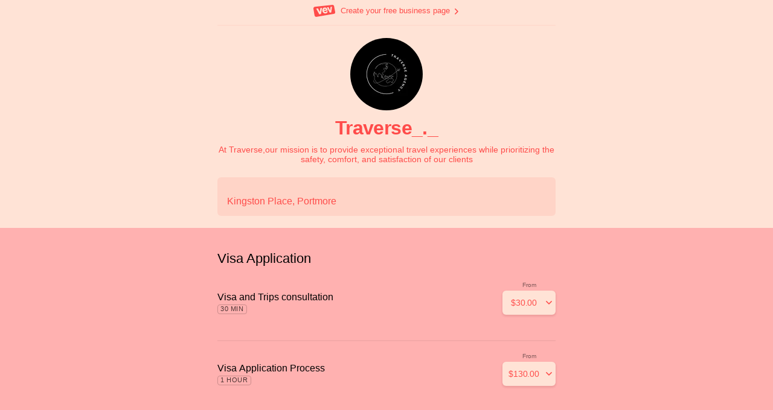

--- FILE ---
content_type: text/html; charset=utf-8
request_url: https://vev.co/traverse-jm
body_size: 20877
content:
<!DOCTYPE html><html lang="en"><head><meta charSet="utf-8" data-next-head=""/><meta name="viewport" content="width=device-width, initial-scale=1, maximum-scale=1" class="jsx-9024d1a2a631e0be" data-next-head=""/><link rel="preload" as="font" href="https://customer-web-assets.oopen.cloud/fonts/Sohne/sohne-n700-corrected.woff2" crossorigin="anonymous" data-next-head=""/><link rel="preload" as="font" href="https://customer-web-assets.oopen.cloud/fonts/Sohne/sohne-n500-corrected.woff2" crossorigin="anonymous" data-next-head=""/><link rel="preload" as="font" href="https://customer-web-assets.oopen.cloud/fonts/Sohne/sohne-n400-corrected.woff2" crossorigin="anonymous" data-next-head=""/><link rel="preload" as="font" href="https://customer-web-assets.oopen.cloud/fonts/Sohne/sohne-n600-corrected.woff2" crossorigin="anonymous" data-next-head=""/><style data-next-head="">
          @font-face {
            font-family: 'Sohne'; /* font: Sohne-Buch */
            font-weight: 400;
            font-style: normal;
            src: url('https://customer-web-assets.oopen.cloud/fonts/Sohne/sohne-n400-corrected.woff2') format('woff2'),
            url('https://customer-web-assets.oopen.cloud/fonts/Sohne/sohne-n400-corrected.woff') format('woff');
            font-display: fallback;
          }

          @font-face {
            font-family: 'Sohne'; /* font: Sohne-Kraftig */
            font-weight: 500;
            font-style: normal;
            src: url('https://customer-web-assets.oopen.cloud/fonts/Sohne/sohne-n500-corrected.woff2') format('woff2'),
            url('https://customer-web-assets.oopen.cloud/fonts/Sohne/sohne-n500-corrected.woff') format('woff');
            font-display: fallback;
          }

          @font-face {
            font-family: 'Sohne'; /* font: Sohne-Halbfett */
            font-weight: 600;
            font-style: normal;
            src: url('https://customer-web-assets.oopen.cloud/fonts/Sohne/sohne-n600-corrected.woff2') format('woff2'),
            url('https://customer-web-assets.oopen.cloud/fonts/Sohne/sohne-n600-corrected.woff') format('woff');
            font-display: fallback;
          }

          @font-face {
            font-family: 'Sohne'; /* font: Sohne-Dreiviertelfett */
            font-weight: 700;
            font-style: normal;
            src: url('https://customer-web-assets.oopen.cloud/fonts/Sohne/sohne-n700-corrected.woff2') format('woff2'),
            url('https://customer-web-assets.oopen.cloud/fonts/Sohne/sohne-n700-corrected.woff') format('woff');
            font-display: fallback;
          }

          @font-face {
            font-family: 'Sohne Mono'; /* font: SohneMono-Buch */
            font-weight: 400;
            font-style: normal;
            src: url('https://customer-web-assets.oopen.cloud/fonts/SohneMono/sohne-n400.woff2') format('woff2'),
            url('https://customer-web-assets.oopen.cloud/fonts/SohneMono/sohne-n400.woff') format('woff');
            font-display: fallback;
          }

          @font-face {
            font-family: 'Sohne Mono'; /* font: SohneMono-Kraftig */
            font-weight: 500;
            font-style: normal;
            src: url('https://customer-web-assets.oopen.cloud/fonts/SohneMono/sohne-n500.woff2') format('woff2'),
            url('https://customer-web-assets.oopen.cloud/fonts/SohneMono/sohne-n500.woff') format('woff');
            font-display: fallback;
          }

          @font-face {
            font-family: 'Libre Caslon';
            font-weight: 500;
            font-style: normal;
            src: url('https://customer-web-assets.oopen.cloud/fonts/LibreCaslon/LibreCaslonCondensed-Medium.woff2') format('woff2');
            font-display: fallback;
          }

          @font-face {
            font-family: 'Big Shoulders';
            font-weight: 900;
            font-style: normal;
            src: url('https://customer-web-assets.oopen.cloud/fonts/BigShoulders/BigShouldersDisplay-Black.woff2') format('woff2');
            font-display: fallback;
          }

          @font-face {
            font-family: 'Dancing Script';
            font-weight: 700;
            font-style: normal;
            src: url('https://customer-web-assets.oopen.cloud/fonts/DancingScript/DancingScript-Bold.woff2') format('woff2');
            font-display: fallback;
          }

          @font-face {
            font-family: 'Bricolage';
            font-weight: 800;
            font-style: normal;
            src: url('https://customer-web-assets.oopen.cloud/fonts/Bricolage/BricolageGrotesque-ExtraBold.woff2') format('woff2');
            font-display: fallback;
          }

          @font-face {
            font-family: 'Londrina';
            font-weight: 400;
            font-style: normal;
            src: url('https://customer-web-assets.oopen.cloud/fonts/Londrina/LondrinaSolid-Regular.woff2') format('woff2');
            font-display: fallback;
          }
        </style><meta name="theme-color" content="#ffe3d6" data-next-head=""/><link rel="canonical" href="https://vev.co/traverse-jm" data-next-head=""/><title data-next-head="">Traverse_._ – Visa Application – Portmore</title><meta property="og:title" content="Traverse_._ – Visa Application – Portmore" data-next-head=""/><meta name="description" content="At Traverse,our mission is to provide exceptional travel experiences while prioritizing the safety, comfort, and satisfaction of our clients" data-next-head=""/><meta property="og:description" content="At Traverse,our mission is to provide exceptional travel experiences while prioritizing the safety, comfort, and satisfaction of our clients" data-next-head=""/><meta property="og:image" content="https://user-images.oopen.cloud/_/el:1/w:500/h:500/rt:fill/plain/merchants/b2abaeae-d370-4aab-b167-6b37de049204/images/4f594be5-8667-453f-916c-dcc79b47b929.png" data-next-head=""/><meta property="og:image:width" content="500" data-next-head=""/><meta property="og:image:height" content="500" data-next-head=""/><meta property="og:image:alt" content="Traverse_._ logo" data-next-head=""/><meta property="og:site_name" content="Vev" data-next-head=""/><meta property="og:url" content="https://vev.co/traverse-jm" data-next-head=""/><meta property="og:type" content="website" data-next-head=""/><meta name="twitter:card" content="summary" data-next-head=""/><meta charSet="utf-8"/><link rel="icon" href="/favicon.ico"/><link rel="icon" href="/favicon.svg" type="image/svg+xml"/><link rel="apple-touch-icon" href="/apple-touch-icon.png" type="image/png"/><link rel="preconnect" href="https://api.vev.co" crossorigin="anonymous"/><noscript data-n-css=""></noscript><script defer="" crossorigin="anonymous" nomodule="" src="https://customer-web-assets.oopen.cloud/_next/static/chunks/polyfills-42372ed130431b0a.js"></script><script src="https://customer-web-assets.oopen.cloud/_next/static/chunks/webpack-6a170f857c9ec239.js" defer="" crossorigin="anonymous"></script><script src="https://customer-web-assets.oopen.cloud/_next/static/chunks/framework-c58b701e662e967e.js" defer="" crossorigin="anonymous"></script><script src="https://customer-web-assets.oopen.cloud/_next/static/chunks/main-d0586f53f7ea5194.js" defer="" crossorigin="anonymous"></script><script src="https://customer-web-assets.oopen.cloud/_next/static/chunks/pages/_app-90f3b23da9afbfa9.js" defer="" crossorigin="anonymous"></script><script src="https://customer-web-assets.oopen.cloud/_next/static/chunks/5500-acb5a4ac90e595fe.js" defer="" crossorigin="anonymous"></script><script src="https://customer-web-assets.oopen.cloud/_next/static/chunks/801-14b36fc9bdb4ddf2.js" defer="" crossorigin="anonymous"></script><script src="https://customer-web-assets.oopen.cloud/_next/static/chunks/6200-3824fa61183deb53.js" defer="" crossorigin="anonymous"></script><script src="https://customer-web-assets.oopen.cloud/_next/static/chunks/372-f219122780a2ed9e.js" defer="" crossorigin="anonymous"></script><script src="https://customer-web-assets.oopen.cloud/_next/static/chunks/3124-23ad8abf26fcc227.js" defer="" crossorigin="anonymous"></script><script src="https://customer-web-assets.oopen.cloud/_next/static/chunks/8793-b4199ab14c17cd3b.js" defer="" crossorigin="anonymous"></script><script src="https://customer-web-assets.oopen.cloud/_next/static/chunks/8248-5d2dbb18bc72993a.js" defer="" crossorigin="anonymous"></script><script src="https://customer-web-assets.oopen.cloud/_next/static/chunks/2362-3710470b70aed871.js" defer="" crossorigin="anonymous"></script><script src="https://customer-web-assets.oopen.cloud/_next/static/chunks/4567-30b97aeaeaa924bb.js" defer="" crossorigin="anonymous"></script><script src="https://customer-web-assets.oopen.cloud/_next/static/chunks/8888-3dd09f576953c920.js" defer="" crossorigin="anonymous"></script><script src="https://customer-web-assets.oopen.cloud/_next/static/chunks/6556-dd9df0d100f2a2cf.js" defer="" crossorigin="anonymous"></script><script src="https://customer-web-assets.oopen.cloud/_next/static/chunks/9382-51cac1c60f9a5cdf.js" defer="" crossorigin="anonymous"></script><script src="https://customer-web-assets.oopen.cloud/_next/static/chunks/8917-898848a5da2dfe08.js" defer="" crossorigin="anonymous"></script><script src="https://customer-web-assets.oopen.cloud/_next/static/chunks/pages/%5BlocationSlug%5D/%5B%5B...path%5D%5D-ff603602a3d54ae9.js" defer="" crossorigin="anonymous"></script><script src="https://customer-web-assets.oopen.cloud/_next/static/qvBUTFlweYkHwx6l7qWEH/_buildManifest.js" defer="" crossorigin="anonymous"></script><script src="https://customer-web-assets.oopen.cloud/_next/static/qvBUTFlweYkHwx6l7qWEH/_ssgManifest.js" defer="" crossorigin="anonymous"></script><style id="__jsx-9024d1a2a631e0be">div#__next{height:100%}</style><style data-styled="" data-styled-version="6.1.15">html{font-size:62.5%;height:100%;}/*!sc*/
body{font-family:Sohne,sans-serif;font-weight:400;font-size:1.7rem;height:100%;}/*!sc*/
*{box-sizing:border-box;margin:0;padding:0;-webkit-font-smoothing:antialiased;-moz-osx-font-smoothing:grayscale;-webkit-tap-highlight-color:transparent;}/*!sc*/
data-styled.g1[id="sc-global-epcKuV1"]{content:"sc-global-epcKuV1,"}/*!sc*/
body{background-color:#FFFFFF;}/*!sc*/
data-styled.g2[id="sc-global-jNvjqA1"]{content:"sc-global-jNvjqA1,"}/*!sc*/
html{line-height:1.15;-webkit-text-size-adjust:100%;-moz-text-size-adjust:100%;-ms-text-size-adjust:100%;text-size-adjust:100%;}/*!sc*/
body{margin:0;}/*!sc*/
main{display:block;}/*!sc*/
h1{font-size:2em;margin:0;}/*!sc*/
hr{box-sizing:content-box;height:0;overflow:visible;}/*!sc*/
pre{font-family:monospace;font-size:1em;}/*!sc*/
a{background-color:transparent;color:inherit;-webkit-text-decoration:none;text-decoration:none;}/*!sc*/
abbr[title]{border-bottom:none;-webkit-text-decoration:underline;text-decoration:underline;-webkit-text-decoration:underline dotted;text-decoration:underline dotted;}/*!sc*/
b,strong{font-weight:bolder;}/*!sc*/
code,kbd,samp{font-family:monospace;font-size:1em;}/*!sc*/
small{font-size:80%;}/*!sc*/
sub,sup{font-size:75%;line-height:0;position:relative;vertical-align:baseline;}/*!sc*/
sub{bottom:-0.25em;}/*!sc*/
sup{top:-0.5em;}/*!sc*/
img{border-style:none;}/*!sc*/
button,input,optgroup,select,textarea{font-family:inherit;font-size:100%;line-height:1.15;margin:0;}/*!sc*/
button,input{overflow:visible;}/*!sc*/
button,select{text-transform:none;}/*!sc*/
button{box-shadow:none;border:none;}/*!sc*/
button,[type="button"],[type="reset"],[type="submit"]{-webkit-appearance:button;-moz-appearance:button;-ms-appearance:button;appearance:button;}/*!sc*/
button::-moz-focus-inner,[type="button"]::-moz-focus-inner,[type="reset"]::-moz-focus-inner,[type="submit"]::-moz-focus-inner{border-style:none;padding:0;}/*!sc*/
button:-moz-focusring,[type="button"]:-moz-focusring,[type="reset"]:-moz-focusring,[type="submit"]:-moz-focusring{outline:1px dotted ButtonText;}/*!sc*/
fieldset{padding:0.35em 0.75em 0.625em;}/*!sc*/
legend{box-sizing:border-box;color:inherit;display:table;max-width:100%;padding:0;white-space:normal;}/*!sc*/
progress{vertical-align:baseline;}/*!sc*/
textarea{overflow:auto;}/*!sc*/
[type="checkbox"],[type="radio"]{box-sizing:border-box;padding:0;}/*!sc*/
[type="number"]::-webkit-inner-spin-button,[type="number"]::-webkit-outer-spin-button{height:auto;}/*!sc*/
[type="search"]{-webkit-appearance:textfield;-moz-appearance:textfield;-ms-appearance:textfield;appearance:textfield;outline-offset:-2px;}/*!sc*/
[type="search"]::-webkit-search-decoration{-webkit-appearance:none;-moz-appearance:none;-ms-appearance:none;appearance:none;}/*!sc*/
::-webkit-file-upload-button{-webkit-appearance:button;-moz-appearance:button;-ms-appearance:button;appearance:button;font:inherit;}/*!sc*/
details{display:block;}/*!sc*/
summary{display:list-item;}/*!sc*/
template{display:none;}/*!sc*/
[hidden]{display:none;}/*!sc*/
ul{margin:0;}/*!sc*/
data-styled.g3[id="sc-global-fYzgRU1"]{content:"sc-global-fYzgRU1,"}/*!sc*/
.fPbCGN{font-family:Sohne,sans-serif;font-weight:400;font-size:1.4rem;line-height:calc(16 / 14);color:#000000;text-align:left;text-wrap:pretty;}/*!sc*/
.hUjvjb{font-family:Sohne,sans-serif;font-weight:400;font-size:1.2rem;line-height:calc(14 / 12);color:#000000;text-align:left;text-wrap:pretty;}/*!sc*/
.fbVwBS{font-family:Sohne,sans-serif;font-weight:500;font-size:1.6rem;line-height:calc(18 / 16);color:#000000;text-align:left;text-wrap:pretty;}/*!sc*/
data-styled.g15[id="sc-1w60f03-0"]{content:"fPbCGN,hUjvjb,fbVwBS,"}/*!sc*/
.hXPBxH{font-family:Sohne,sans-serif;font-weight:500;font-size:1.1rem;line-height:1;color:#000000;letter-spacing:0.05em;text-transform:uppercase;text-wrap:pretty;}/*!sc*/
data-styled.g17[id="sc-1maaqke-0"]{content:"hXPBxH,"}/*!sc*/
.kcLWTc{font-family:Sohne,sans-serif;font-weight:500;font-size:2.2rem;letter-spacing:0;line-height:1;color:#000000;text-wrap:pretty;}/*!sc*/
data-styled.g18[id="sc-s7r2bs-0"]{content:"kcLWTc,"}/*!sc*/
.fyvBFj{font-family:Sohne,sans-serif;font-weight:700;font-size:3.2rem;letter-spacing:-0.02em;line-height:1;color:#000000;text-wrap:pretty;}/*!sc*/
data-styled.g19[id="sc-19i73lu-0"]{content:"fyvBFj,"}/*!sc*/
.gQhdQP{position:relative;color:#000000;background:none;font-weight:500;cursor:pointer;-webkit-transition:color 300ms;transition:color 300ms;}/*!sc*/
.gQhdQP:focus{outline:none;}/*!sc*/
.gQhdQP:focus-visible{outline:none;color:#000;}/*!sc*/
.gQhdQP:focus-visible:after{content:'';position:absolute;left:-0.5rem;right:-0.5rem;top:0;bottom:-0.2rem;border-radius:0.6rem;box-shadow:0px 0px 0px 2.5px rgba(0,0,0,0.15),0px 4px 3px rgba(108,1,0,0.3),inset 0px 0px 0px 2px rgba(0,0,0,0.5);}/*!sc*/
.gQhdQP:hover{color:#000;}/*!sc*/
.gQhdQP:active{color:#000;}/*!sc*/
.gQhdQP:disabled{box-shadow:none;opacity:0.4;color:#7f5858;cursor:auto;}/*!sc*/
data-styled.g20[id="sc-1ox12km-0"]{content:"gQhdQP,"}/*!sc*/
.iaCVXU{white-space:nowrap;overflow:hidden;text-overflow:ellipsis;padding:0.5rem 0;}/*!sc*/
data-styled.g22[id="sc-ki6u6g-0"]{content:"iaCVXU,"}/*!sc*/
.jUPNIw{font-family:Sohne,sans-serif;font-weight:500;width:100%;border-radius:0.6rem;display:-webkit-box;display:-webkit-flex;display:-ms-flexbox;display:flex;-webkit-box-pack:center;-ms-flex-pack:center;-webkit-justify-content:center;justify-content:center;-webkit-align-items:center;-webkit-box-align:center;-ms-flex-align:center;align-items:center;border:none;cursor:pointer;max-width:31.2rem;color:#ff4c4a;background-color:rgba(255,76,74,0.1);box-shadow:none;-webkit-transition:background-color 300ms,box-shadow 300ms,color 300ms;transition:background-color 300ms,box-shadow 300ms,color 300ms;}/*!sc*/
.jUPNIw:focus{outline:none;}/*!sc*/
.jUPNIw:hover{background-color:rgba(255,76,74,0.15);}/*!sc*/
.jUPNIw:active{background-color:rgba(255,76,74,0.2);}/*!sc*/
.jUPNIw:focus-visible{outline:none;background-color:rgba(255,76,74,0.2);box-shadow:0px 0px 0px 2.5px rgba(255,76,74,0.15),inset 0px 0px 0px 2px #ff4c4a;}/*!sc*/
.jUPNIw:disabled{box-shadow:none;opacity:0.3;cursor:auto;}/*!sc*/
.BaMac{font-family:Sohne,sans-serif;font-weight:500;width:100%;border-radius:0.6rem;display:-webkit-box;display:-webkit-flex;display:-ms-flexbox;display:flex;-webkit-box-pack:center;-ms-flex-pack:center;-webkit-justify-content:center;justify-content:center;-webkit-align-items:center;-webkit-box-align:center;-ms-flex-align:center;align-items:center;border:none;cursor:pointer;max-width:31.2rem;color:#ff4c4a;background-color:#ffe3d6;box-shadow:0px 2px 3px 1px rgba(108,1,0,0.1);-webkit-transition:background-color 300ms,box-shadow 300ms,color 300ms;transition:background-color 300ms,box-shadow 300ms,color 300ms;}/*!sc*/
.BaMac:focus{outline:none;}/*!sc*/
.BaMac:hover{background:linear-gradient(0deg,rgba(255,177,176,0.1),rgba(255,177,176,0.1)),#ffe3d6;box-shadow:0px 2px 3px 1px rgba(108,1,0,0.15);}/*!sc*/
.BaMac:active{background:linear-gradient(0deg,rgba(255,177,176,0.2),rgba(255,177,176,0.2)),#ffe3d6;box-shadow:0px 0.5px 2px 1px rgba(108,1,0,0.15);}/*!sc*/
.BaMac:focus-visible{outline:none;box-shadow:0px 0px 0px 2.5px rgba(255,227,214,0.15),0px 4px 4px rgba(0,0,0,0.25),inset 0px 0px 0px 2px #ff9d70;}/*!sc*/
.BaMac:disabled{box-shadow:none;opacity:0.3;background-color:#7f5858;color:#f2a8a7;cursor:auto;}/*!sc*/
data-styled.g27[id="sc-1rmlg96-0"]{content:"jUPNIw,BaMac,"}/*!sc*/
.exeaGn{font-size:1.8rem;line-height:calc(20 / 18);height:4.8rem;padding:1.2rem 2rem;}/*!sc*/
data-styled.g28[id="sc-1rmlg96-1"]{content:"exeaGn,"}/*!sc*/
.kpqjHQ{font-size:1.6rem;line-height:1;height:4.0rem;padding:0.8rem 2rem;}/*!sc*/
data-styled.g29[id="sc-1rmlg96-2"]{content:"kpqjHQ,"}/*!sc*/
.jeIdom{position:relative;border-radius:0.6rem;font-size:1.3rem;line-height:calc(14 / 13);max-width:31.2rem;font-family:Sohne,sans-serif;font-weight:500;height:2.4rem;background:none;color:#ff4c4a;cursor:pointer;display:-webkit-box;display:-webkit-flex;display:-ms-flexbox;display:flex;-webkit-align-items:center;-webkit-box-align:center;-ms-flex-align:center;align-items:center;-webkit-transition:color 300ms;transition:color 300ms;}/*!sc*/
.jeIdom:focus{outline:none;}/*!sc*/
.jeIdom:focus-visible{outline:none;color:#ff1a17;}/*!sc*/
.jeIdom:focus-visible:after{content:'';height:100%;position:absolute;left:-0.5rem;right:-0.5rem;border-radius:0.6rem;box-shadow:0px 0px 0px 2.5px rgba(255,76,74,0.15),0px 4px 3px rgba(108,1,0,0.3),inset 0px 0px 0px 2px rgba(255,76,74,0.5);}/*!sc*/
.jeIdom:hover{color:#fd0300;}/*!sc*/
.jeIdom:active{color:#e30300;}/*!sc*/
.jeIdom:disabled{box-shadow:none;opacity:0.4;color:#7f5858;cursor:auto;}/*!sc*/
.fSxBaK{position:relative;border-radius:0.6rem;font-size:1.6rem;line-height:1;max-width:31.2rem;font-family:Sohne,sans-serif;font-weight:500;height:2.4rem;background:none;color:#000000;cursor:pointer;display:-webkit-box;display:-webkit-flex;display:-ms-flexbox;display:flex;-webkit-align-items:center;-webkit-box-align:center;-ms-flex-align:center;align-items:center;-webkit-transition:color 300ms;transition:color 300ms;}/*!sc*/
.fSxBaK:focus{outline:none;}/*!sc*/
.fSxBaK:focus-visible{outline:none;color:#000;}/*!sc*/
.fSxBaK:focus-visible:after{content:'';height:100%;position:absolute;left:-0.5rem;right:-0.5rem;border-radius:0.6rem;box-shadow:0px 0px 0px 2.5px rgba(0,0,0,0.15),0px 4px 3px rgba(108,1,0,0.3),inset 0px 0px 0px 2px rgba(0,0,0,0.5);}/*!sc*/
.fSxBaK:hover{color:#000;}/*!sc*/
.fSxBaK:active{color:#000;}/*!sc*/
.fSxBaK:disabled{box-shadow:none;opacity:0.4;color:#7f5858;cursor:auto;}/*!sc*/
data-styled.g31[id="sc-q4qw75-0"]{content:"jeIdom,fSxBaK,"}/*!sc*/
.izCGxQ{position:relative;top:0.2rem;}/*!sc*/
data-styled.g32[id="sc-q4qw75-1"]{content:"izCGxQ,"}/*!sc*/
.jGIQWc{margin-right:0.5rem;padding:0.5rem 0;white-space:nowrap;overflow:hidden;text-overflow:ellipsis;}/*!sc*/
.gbVhed{margin-left:0.5rem;padding:0.4rem 0;white-space:nowrap;overflow:hidden;text-overflow:ellipsis;}/*!sc*/
data-styled.g33[id="sc-q4qw75-2"]{content:"jGIQWc,gbVhed,"}/*!sc*/
.kaGsHO{margin:0;height:0.2rem;border:none;background-color:#000000;opacity:0.05;-webkit-transition:opacity 300ms;transition:opacity 300ms;}/*!sc*/
.haaEoC{margin:0 2rem;height:0.2rem;border:none;background-color:#000000;opacity:0.05;-webkit-transition:opacity 300ms;transition:opacity 300ms;}/*!sc*/
data-styled.g37[id="sc-uk00p0-0"]{content:"kaGsHO,haaEoC,"}/*!sc*/
.YpCBO{padding-bottom:0rem;-webkit-transition:padding-bottom 200ms;transition:padding-bottom 200ms;}/*!sc*/
data-styled.g172[id="sc-3fc1b72c-0"]{content:"YpCBO,"}/*!sc*/
.glbJWK{max-width:60rem;margin:0 auto;}/*!sc*/
data-styled.g173[id="sc-f6a31c55-0"]{content:"glbJWK,"}/*!sc*/
.cAwBfg{position:fixed;top:0;right:0;width:100%;pointer-events:none;z-index:10000;padding:1.6rem;}/*!sc*/
.cAwBfg div{margin-bottom:2rem;}/*!sc*/
.cAwBfg div:last-child{margin-bottom:0;}/*!sc*/
@media (min-width:500px){.cAwBfg{max-width:39.2rem;}}/*!sc*/
data-styled.g174[id="sc-9fa63dd-0"]{content:"cAwBfg,"}/*!sc*/
.cEPYFa{height:8px;}/*!sc*/
data-styled.g176[id="sc-8d7c59-0"]{content:"cEPYFa,"}/*!sc*/
.ivqUOU{background:#ffe3d6;}/*!sc*/
data-styled.g187[id="sc-6eaa1837-0"]{content:"ivqUOU,"}/*!sc*/
.bYlQEz{padding:0;min-height:6.4rem;height:initial;max-width:initial;}/*!sc*/
.bYlQEz span{padding:0;width:100%;white-space:initial;overflow:initial;text-overflow:initial;}/*!sc*/
data-styled.g191[id="sc-d43b03ca-0"]{content:"bYlQEz,"}/*!sc*/
.gjIFrU{cursor:initial;}/*!sc*/
.gjIFrU:hover{background-color:rgba(255,76,74,0.1);}/*!sc*/
data-styled.g192[id="sc-d43b03ca-1"]{content:"gjIFrU,"}/*!sc*/
.jIFRAF{display:-ms-grid;display:grid;gap:0.8rem;-ms-grid-columns:1fr;grid-template-columns:1fr;margin-top:1rem;}/*!sc*/
data-styled.g195[id="sc-7125de27-0"]{content:"jIFRAF,"}/*!sc*/
.fjziqY{display:-webkit-box;display:-webkit-flex;display:-ms-flexbox;display:flex;-webkit-flex-direction:column;-ms-flex-direction:column;flex-direction:column;-webkit-box-pack:center;-ms-flex-pack:center;-webkit-justify-content:center;justify-content:center;padding:1.2rem 1.6rem;}/*!sc*/
data-styled.g196[id="sc-7125de27-1"]{content:"fjziqY,"}/*!sc*/
.bnHhgt{color:inherit;min-height:1.4rem;margin-bottom:0.2rem;}/*!sc*/
data-styled.g197[id="sc-7125de27-2"]{content:"bnHhgt,"}/*!sc*/
.fZFguP{color:inherit;}/*!sc*/
data-styled.g198[id="sc-7125de27-3"]{content:"fZFguP,"}/*!sc*/
.ciiiNi{padding:0.6rem 2rem 0;display:-webkit-box;display:-webkit-flex;display:-ms-flexbox;display:flex;-webkit-flex-direction:column;-ms-flex-direction:column;flex-direction:column;-webkit-box-pack:center;-ms-flex-pack:center;-webkit-justify-content:center;justify-content:center;}/*!sc*/
data-styled.g205[id="sc-9a16cfe3-0"]{content:"ciiiNi,"}/*!sc*/
.fOFHDf{margin-left:auto;margin-right:auto;margin-bottom:1.1rem;}/*!sc*/
data-styled.g206[id="sc-9a16cfe3-1"]{content:"fOFHDf,"}/*!sc*/
.gtovZC{display:-webkit-box;display:-webkit-flex;display:-ms-flexbox;display:flex;-webkit-align-items:center;-webkit-box-align:center;-ms-flex-align:center;align-items:center;}/*!sc*/
data-styled.g207[id="sc-9a16cfe3-2"]{content:"gtovZC,"}/*!sc*/
.gaOTXI{padding-right:0.9rem;margin-top:0.2rem;}/*!sc*/
data-styled.g208[id="sc-9a16cfe3-3"]{content:"gaOTXI,"}/*!sc*/
.hrQGrk{background-color:#ff4c4a;}/*!sc*/
data-styled.g209[id="sc-9a16cfe3-4"]{content:"hrQGrk,"}/*!sc*/
.bTgnit{width:100%;padding-bottom:2rem;color:#ff4c4a;}/*!sc*/
data-styled.g210[id="sc-d1364b4e-0"]{content:"bTgnit,"}/*!sc*/
.cLzkBF{padding:0 2rem;}/*!sc*/
data-styled.g212[id="sc-d1364b4e-2"]{content:"cLzkBF,"}/*!sc*/
.jPEdzl{display:-webkit-box;display:-webkit-flex;display:-ms-flexbox;display:flex;-webkit-flex-direction:column;-ms-flex-direction:column;flex-direction:column;-webkit-align-items:center;-webkit-box-align:center;-ms-flex-align:center;align-items:center;padding-top:2rem;position:relative;}/*!sc*/
data-styled.g214[id="sc-d1364b4e-4"]{content:"jPEdzl,"}/*!sc*/
.fiawkM{-webkit-box-pack:center;-ms-flex-pack:center;-webkit-justify-content:center;justify-content:center;padding-bottom:1.2rem;min-height:20rem;padding-top:2rem;}/*!sc*/
data-styled.g215[id="sc-d1364b4e-5"]{content:"fiawkM,"}/*!sc*/
.RfJCJ{width:12rem;height:12rem;display:-webkit-box;display:-webkit-flex;display:-ms-flexbox;display:flex;-webkit-box-pack:center;-ms-flex-pack:center;-webkit-justify-content:center;justify-content:center;-webkit-align-items:center;-webkit-box-align:center;-ms-flex-align:center;align-items:center;border-radius:50%;z-index:2;margin-bottom:1.3rem;overflow:hidden;}/*!sc*/
data-styled.g217[id="sc-d1364b4e-7"]{content:"RfJCJ,"}/*!sc*/
.csPYXd{color:inherit;text-align:center;}/*!sc*/
data-styled.g218[id="sc-d1364b4e-8"]{content:"csPYXd,"}/*!sc*/
.fNeZVf{margin-top:1.2rem;text-align:center;color:inherit;z-index:1;}/*!sc*/
data-styled.g219[id="sc-d1364b4e-9"]{content:"fNeZVf,"}/*!sc*/
.ednbzA{background-color:#ffb1b0;-webkit-transition:background-color 300ms;transition:background-color 300ms;min-height:100%;}/*!sc*/
data-styled.g222[id="sc-7978b48d-0"]{content:"ednbzA,"}/*!sc*/
.uXtPa{height:6.4rem;padding:0 2rem;position:relative;display:-webkit-box;display:-webkit-flex;display:-ms-flexbox;display:flex;-webkit-align-items:center;-webkit-box-align:center;-ms-flex-align:center;align-items:center;-webkit-box-pack:justify;-webkit-justify-content:space-between;justify-content:space-between;margin-top:0.8rem;margin-bottom:0.8rem;}/*!sc*/
data-styled.g233[id="sc-bf9f999-0"]{content:"uXtPa,"}/*!sc*/
.gMiDFk{-webkit-box-flex:1;-webkit-flex-grow:1;-ms-flex-positive:1;flex-grow:1;max-width:unset;padding:0.8rem 1.7rem 1rem 0;min-height:4.8rem;}/*!sc*/
.gMiDFk >div:last-child{width:100%;}/*!sc*/
data-styled.g234[id="sc-bf9f999-1"]{content:"gMiDFk,"}/*!sc*/
.ephxJB{position:absolute;top:2.2rem;right:2rem;color:#7f5858;}/*!sc*/
data-styled.g235[id="sc-bf9f999-2"]{content:"ephxJB,"}/*!sc*/
.fSyvss{width:100%;display:-webkit-box;display:-webkit-flex;display:-ms-flexbox;display:flex;-webkit-box-pack:justify;-webkit-justify-content:space-between;justify-content:space-between;gap:0.8rem;padding-left:0.3rem;}/*!sc*/
data-styled.g236[id="sc-bf9f999-3"]{content:"fSyvss,"}/*!sc*/
.kgYtVL{display:inline-block;color:#4c3534;background-color:rgba(0,0,0,0.1);border:1.25px solid transparent;border-radius:0.4rem;padding:0 0.4rem;height:1.6rem;line-height:calc(13.5/11);padding-top:0.1rem;}/*!sc*/
@supports selector(:-moz-is-html){.kgYtVL{padding-top:0;}}/*!sc*/
@supports (not (-webkit-hyphens:none)) and (not (-moz-appearance:none)) and (list-style-type:'*'){.kgYtVL{padding-top:0;}}/*!sc*/
@supports (-webkit-touch-callout:none){.kgYtVL{padding-top:0;}}/*!sc*/
data-styled.g281[id="sc-9ebad73d-0"]{content:"kgYtVL,"}/*!sc*/
.fvOlgG{background:transparent;color:#4c3534;border-color:#cc8d8c;}/*!sc*/
data-styled.g282[id="sc-7e83bb40-0"]{content:"fvOlgG,"}/*!sc*/
.fzbYzS{min-width:8.8rem;width:-webkit-fit-content;width:-moz-fit-content;width:fit-content;padding:0;display:-webkit-box;display:-webkit-flex;display:-ms-flexbox;display:flex;-webkit-box-pack:justify;-webkit-justify-content:space-between;justify-content:space-between;font-size:1.4rem;line-height:calc(16 / 14);letter-spacing:-0.02em;}/*!sc*/
.fzbYzS >span{padding:0;width:100%;display:-webkit-box;display:-webkit-flex;display:-ms-flexbox;display:flex;}/*!sc*/
data-styled.g289[id="sc-6c230a89-0"]{content:"fzbYzS,"}/*!sc*/
.iWGkxM{-webkit-box-flex:1;-webkit-flex-grow:1;-ms-flex-positive:1;flex-grow:1;padding:0 0.2rem;}/*!sc*/
data-styled.g290[id="sc-6c230a89-1"]{content:"iWGkxM,"}/*!sc*/
.djOlRx{-webkit-flex-shrink:0;-ms-flex-negative:0;flex-shrink:0;padding-right:0.5rem;display:-webkit-box;display:-webkit-flex;display:-ms-flexbox;display:flex;-webkit-align-items:center;-webkit-box-align:center;-ms-flex-align:center;align-items:center;}/*!sc*/
data-styled.g292[id="sc-6c230a89-3"]{content:"djOlRx,"}/*!sc*/
.gFwSPS{width:-webkit-fit-content;width:-moz-fit-content;width:fit-content;padding:1.4rem 0;position:relative;}/*!sc*/
data-styled.g293[id="sc-d88b3a56-0"]{content:"gFwSPS,"}/*!sc*/
.cylCFh{font-size:1rem;line-height:1;color:#7f5858;text-align:center;position:absolute;top:0;left:0;right:0;}/*!sc*/
data-styled.g294[id="sc-d88b3a56-1"]{content:"cylCFh,"}/*!sc*/
.eEWdhJ{max-height:5.2rem;overflow-y:hidden;}/*!sc*/
data-styled.g295[id="sc-4846b2aa-0"]{content:"eEWdhJ,"}/*!sc*/
.iRzkOI{font-size:1.6rem;line-height:calc(17 / 16);overflow-wrap:break-word;display:-webkit-box;-webkit-line-clamp:3;-webkit-box-orient:vertical;overflow:hidden;padding-bottom:0.1rem;}/*!sc*/
.ctoYot{font-size:2.2rem;line-height:1;overflow-wrap:break-word;padding-bottom:0.1rem;}/*!sc*/
data-styled.g296[id="sc-4846b2aa-1"]{content:"iRzkOI,ctoYot,"}/*!sc*/
.ewJGDF{padding:0 2rem 0.8rem;}/*!sc*/
data-styled.g309[id="sc-8bafd9a0-0"]{content:"ewJGDF,"}/*!sc*/
.coNvPt{padding-top:4rem;padding-bottom:4rem;display:-ms-grid;display:grid;-ms-grid-row-gap:4.4rem;grid-row-gap:4.4rem;}/*!sc*/
data-styled.g311[id="sc-dcad7df0-0"]{content:"coNvPt,"}/*!sc*/
.cvxYKc{display:-webkit-box;display:-webkit-flex;display:-ms-flexbox;display:flex;-webkit-box-pack:center;-ms-flex-pack:center;-webkit-justify-content:center;justify-content:center;-webkit-align-items:center;-webkit-box-align:center;-ms-flex-align:center;align-items:center;-webkit-flex-direction:column;-ms-flex-direction:column;flex-direction:column;padding-top:3.7rem;padding-bottom:4rem;}/*!sc*/
data-styled.g339[id="sc-675ea6dd-0"]{content:"cvxYKc,"}/*!sc*/
.hpSLAP{text-align:center;color:initial;margin-bottom:0.8rem;padding-top:0.3rem;padding-bottom:0.3rem;}/*!sc*/
data-styled.g340[id="sc-675ea6dd-1"]{content:"hpSLAP,"}/*!sc*/
.jKPrSP{max-width:23.6rem;text-align:center;padding-top:1.2rem;}/*!sc*/
data-styled.g341[id="sc-675ea6dd-2"]{content:"jKPrSP,"}/*!sc*/
.gKQyVv{width:initial;padding-left:3rem;padding-right:3rem;}/*!sc*/
data-styled.g342[id="sc-675ea6dd-3"]{content:"gKQyVv,"}/*!sc*/
.jiZHAE{color:#000000;}/*!sc*/
data-styled.g343[id="sc-675ea6dd-4"]{content:"jiZHAE,"}/*!sc*/
.dXeJAG{margin-top:0.4rem;margin-bottom:1.6rem;position:relative;z-index:1;max-width:100vw;}/*!sc*/
@media (min-width:601px){.dXeJAG{max-width:60rem;}}/*!sc*/
.dXeJAG::after{content:'';position:absolute;z-index:-1;bottom:0;border-radius:0.6rem;-webkit-transition:background-color 300ms,box-shadow 300ms,top 300ms,left 300ms,right 300ms;transition:background-color 300ms,box-shadow 300ms,top 300ms,left 300ms,right 300ms;}/*!sc*/
data-styled.g357[id="sc-41735673-0"]{content:"dXeJAG,"}/*!sc*/
.dSqQtx{overflow-y:hidden;}/*!sc*/
data-styled.g361[id="sc-c62643cc-0"]{content:"dSqQtx,"}/*!sc*/
.jgwGFC{min-height:9.6rem;padding:1.6rem 2rem 0.8rem;position:relative;}/*!sc*/
data-styled.g362[id="sc-c62643cc-1"]{content:"jgwGFC,"}/*!sc*/
.rFcWP{display:-webkit-box;display:-webkit-flex;display:-ms-flexbox;display:flex;-webkit-flex-direction:row;-ms-flex-direction:row;flex-direction:row;position:relative;}/*!sc*/
data-styled.g363[id="sc-c62643cc-2"]{content:"rFcWP,"}/*!sc*/
.dtvdTL{padding-left:0;padding-right:0.8rem;-webkit-box-flex:1;-webkit-flex-grow:1;-ms-flex-positive:1;flex-grow:1;display:-webkit-box;display:-webkit-flex;display:-ms-flexbox;display:flex;-webkit-box-pack:center;-ms-flex-pack:center;-webkit-justify-content:center;justify-content:center;-webkit-flex-direction:column;-ms-flex-direction:column;flex-direction:column;max-width:calc(100% - 8.8rem);}/*!sc*/
data-styled.g365[id="sc-c62643cc-4"]{content:"dtvdTL,"}/*!sc*/
.ijXiKK{display:-webkit-box;display:-webkit-flex;display:-ms-flexbox;display:flex;padding-top:0.3rem;position:relative;}/*!sc*/
data-styled.g366[id="sc-c62643cc-5"]{content:"ijXiKK,"}/*!sc*/
.hrXGzf{-webkit-flex-shrink:0;-ms-flex-negative:0;flex-shrink:0;display:-webkit-box;display:-webkit-flex;display:-ms-flexbox;display:flex;-webkit-align-items:center;-webkit-box-align:center;-ms-flex-align:center;align-items:center;}/*!sc*/
data-styled.g368[id="sc-c62643cc-7"]{content:"hrXGzf,"}/*!sc*/
.juholr{position:absolute;left:2rem;right:2rem;}/*!sc*/
data-styled.g370[id="sc-c62643cc-9"]{content:"juholr,"}/*!sc*/
.fBiFXa{position:absolute;top:0;left:2rem;right:2rem;opacity:0;pointer-events:none;}/*!sc*/
data-styled.g372[id="sc-c62643cc-11"]{content:"fBiFXa,"}/*!sc*/
body{background-color:#ffb1b0;}/*!sc*/
data-styled.g390[id="sc-global-jNvjqA2"]{content:"sc-global-jNvjqA2,"}/*!sc*/
</style></head><body><div id="__next"><div id="scroll-lock-negative-margin-element" style="height:100%" class="jsx-9024d1a2a631e0be"><div class="sc-7978b48d-0 ednbzA"><div><div class="sc-3fc1b72c-0 YpCBO"><div class="sc-6eaa1837-0 ivqUOU"></div><div class="sc-6eaa1837-0 ivqUOU sc-d1364b4e-0 bTgnit"><div class="sc-f6a31c55-0 glbJWK sc-9a16cfe3-0 ciiiNi"><a href="https://vev.co/landing/MT_7kowwHb5RQK-dOasyxHKMg?utm_source=Vev&amp;utm_campaign=referralbanner&amp;utm_medium=ProductListingPage&amp;utm_content=M_squurtNwSquxZ2s33gSSBA&amp;utm_term=referral&amp;merchantName=Traverse_._" target="_blank" rel="nofollow" class="sc-q4qw75-0 jeIdom sc-9a16cfe3-1 fOFHDf"><div class="sc-q4qw75-2 jGIQWc"><div class="sc-9a16cfe3-2 gtovZC"><div class="sc-9a16cfe3-3 gaOTXI"><svg xmlns="http://www.w3.org/2000/svg" width="36" height="20" viewBox="0 0 561 309" fill="none"><path fill="currentColor" d="M293.322 102.168c3.862-.504 7.419-.252 10.569.655 3.15.906 5.945 2.367 8.282 4.33a25.17 25.17 0 0 1 5.843 7.151 30.475 30.475 0 0 1 3.252 9.115l-50.912 6.849c.356-4.23 1.169-8.007 2.388-11.331 1.219-3.323 2.845-6.143 4.827-8.46 1.982-2.316 4.319-4.23 6.961-5.59 2.642-1.359 5.589-2.266 8.79-2.669v-.05Z"></path><path fill="currentColor" d="M489.858.193c5.081-.554 10.111.1 14.836 1.762 4.726 1.662 9.197 4.28 13.211 7.705 4.014 3.425 7.419 7.655 10.162 12.439 2.744 4.784 4.726 10.172 5.793 15.963l26.32 144.478c1.067 5.841 1.067 11.532.152 16.92-.915 5.388-2.693 10.374-5.284 14.755-2.592 4.381-5.894 8.158-9.858 11.079-3.963 2.921-8.536 4.935-13.566 5.791L82.611 308.334a44.821 44.821 0 0 1-18.699-.705 47.506 47.506 0 0 1-16.615-7.855c-4.98-3.677-9.298-8.36-12.651-13.748-3.354-5.389-5.742-11.633-6.81-18.331L.654 101.513c-1.067-6.647-.813-13.143.66-19.136 1.474-5.992 4.066-11.582 7.622-16.366 3.557-4.784 8.028-8.863 13.211-11.884 5.183-3.022 11.077-4.986 17.479-5.691L489.858.193ZM365.677 140.088l-1.169-6.597c-1.829-10.323-4.929-19.892-9.146-28.352-4.217-8.46-9.705-15.913-16.209-21.905-6.503-5.993-14.125-10.576-22.661-13.345-8.536-2.77-18.19-3.727-28.657-2.468-10.467 1.259-19.003 4.381-26.828 9.216-7.825 4.834-14.43 11.33-19.562 19.035-5.132 7.705-8.791 16.769-10.62 26.639-1.829 9.871-1.981 20.647-.051 31.776 2.033 11.734 5.691 22.309 10.772 31.424 5.081 9.115 11.483 16.719 19.003 22.661s16.006 10.172 25.304 12.489c9.298 2.316 19.257 2.77 29.674 1.057a71.152 71.152 0 0 0 18.291-5.438c5.691-2.569 10.925-5.892 15.548-9.921a60.658 60.658 0 0 0 11.941-14.1c3.303-5.388 5.792-11.331 7.418-17.978.153-.705.203-1.41.051-2.065-.152-.654-.356-1.309-.711-1.863a5.37 5.37 0 0 0-1.372-1.46 4.959 4.959 0 0 0-1.829-.806l-26.93-5.137h-1.423a3.41 3.41 0 0 0-1.372.454c-.406.251-.813.503-1.168.856-.356.352-.661.755-.966 1.208-.304.454-.457.957-.609 1.461-.763 2.618-1.83 5.036-3.201 7.151a24.959 24.959 0 0 1-4.98 5.589c-1.931 1.612-4.116 2.921-6.554 3.928a32.741 32.741 0 0 1-7.927 2.166c-4.014.604-7.825.453-11.432-.454a27.043 27.043 0 0 1-10.061-4.884c-3.048-2.367-5.894-5.389-8.282-9.115-2.388-3.727-4.471-8.108-6.097-13.093l88.258-12.539c.61-.101 1.168-.303 1.677-.655.508-.353.914-.755 1.219-1.259.305-.504.559-1.108.661-1.712.101-.604.152-1.31 0-2.015m-173.163 97.997c.508-.1 1.016-.251 1.474-.503a5.471 5.471 0 0 0 1.219-.907c.356-.352.661-.805.864-1.259.203-.453.406-1.007.457-1.51L221.07 85.6a5.271 5.271 0 0 0-.153-2.518 5.513 5.513 0 0 0-1.219-2.115c-.559-.604-1.22-1.108-1.931-1.41-.711-.302-1.575-.453-2.388-.352L182.2 83.183a3.854 3.854 0 0 0-1.474.453 5.455 5.455 0 0 0-1.219.907 4.277 4.277 0 0 0-.864 1.259c-.203.453-.407 1.007-.458 1.56L165.076 183.9l-44.967-89.536a6.968 6.968 0 0 0-.965-1.41 4.363 4.363 0 0 0-1.322-1.008c-.508-.251-.965-.453-1.524-.604-.559-.15-1.067-.15-1.626-.1l-36.685 4.38c-.915.101-1.677.454-2.337.907-.66.453-1.169 1.158-1.525 1.863-.355.705-.508 1.561-.508 2.417 0 .857.254 1.713.712 2.569l75.25 137.88c.254.504.61.957 1.016 1.31.407.352.813.705 1.271.906.457.202.965.403 1.473.504.508.1 1.016.1 1.524 0l37.549-5.993M478.984 54.227c.102-.805 0-1.611-.203-2.367-.203-.755-.61-1.41-1.118-2.014a4.768 4.768 0 0 0-1.727-1.31c-.661-.301-1.372-.402-2.084-.352L444.89 51.66c-.457.05-.914.201-1.27.403a5.384 5.384 0 0 0-1.067.806c-.305.302-.559.755-.762 1.158-.203.403-.305.906-.407 1.46l-9.654 89.789-40.851-83.696a5.857 5.857 0 0 0-.864-1.309 4.224 4.224 0 0 0-1.169-.957c-.457-.251-.864-.453-1.321-.554-.457-.1-.965-.15-1.423-.1l-31.858 3.827a4.09 4.09 0 0 0-2.032.856 4.07 4.07 0 0 0-1.271 1.763 6.645 6.645 0 0 0-.406 2.266c0 .805.254 1.611.661 2.367l68.238 128.816c.254.453.559.856.864 1.259.305.402.711.654 1.118.856.406.201.864.403 1.321.453.457.05.915.101 1.372 0l32.671-5.187c.457-.05.864-.201 1.219-.453.356-.252.712-.504 1.017-.856.305-.353.559-.756.762-1.159.203-.402.356-.906.406-1.41l18.749-137.88"></path></svg></div>Create your free business page</div></div><div class="sc-q4qw75-1 izCGxQ"><svg width="12" height="12" fill="none" xmlns="http://www.w3.org/2000/svg"><path d="m4 2 4 4-4 4" stroke="currentColor" stroke-width="1.5" stroke-linecap="square" stroke-linejoin="round"></path></svg></div></a><hr class="sc-uk00p0-0 kaGsHO sc-9a16cfe3-4 hrQGrk"/></div><div class="sc-d1364b4e-4 sc-d1364b4e-5 jPEdzl fiawkM"><div class="sc-d1364b4e-7 RfJCJ"><img src="https://user-images.oopen.cloud/_/el:1/w:120/h:120/dpr:1/rt:fill/plain/merchants/b2abaeae-d370-4aab-b167-6b37de049204/images/4f594be5-8667-453f-916c-dcc79b47b929.png" srcSet="https://user-images.oopen.cloud/_/el:1/w:120/h:120/dpr:1/rt:fill/plain/merchants/b2abaeae-d370-4aab-b167-6b37de049204/images/4f594be5-8667-453f-916c-dcc79b47b929.png 1x, https://user-images.oopen.cloud/_/el:1/w:120/h:120/dpr:2/rt:fill/plain/merchants/b2abaeae-d370-4aab-b167-6b37de049204/images/4f594be5-8667-453f-916c-dcc79b47b929.png 2x, https://user-images.oopen.cloud/_/el:1/w:120/h:120/dpr:3/rt:fill/plain/merchants/b2abaeae-d370-4aab-b167-6b37de049204/images/4f594be5-8667-453f-916c-dcc79b47b929.png 3x" alt="" width="120" height="120"/></div><div class="sc-f6a31c55-0 glbJWK sc-d1364b4e-2 cLzkBF"><h1 class="sc-19i73lu-0 fyvBFj sc-d1364b4e-8 csPYXd">Traverse_._</h1><p class="sc-1w60f03-0 fPbCGN sc-d1364b4e-9 fNeZVf">At Traverse,our mission is to provide exceptional travel experiences while prioritizing the safety, comfort, and satisfaction of our clients</p></div></div><div class="sc-f6a31c55-0 glbJWK sc-d1364b4e-2 cLzkBF"><div class="sc-7125de27-0 jIFRAF"><div class="sc-1rmlg96-0 sc-1rmlg96-1 jUPNIw exeaGn sc-d43b03ca-0 sc-d43b03ca-1 bYlQEz gjIFrU"><span class="sc-ki6u6g-0 iaCVXU"><div class="sc-7125de27-1 fjziqY"><p class="sc-1w60f03-0 hUjvjb sc-7125de27-2 bnHhgt"></p><p class="sc-1w60f03-0 fbVwBS sc-7125de27-3 fZFguP">Kingston Place, Portmore</p></div></span></div></div></div></div><div><div class="sc-f6a31c55-0 glbJWK sc-dcad7df0-0 coNvPt"><div id="visa-application"><header class="sc-8bafd9a0-0 ewJGDF"><h2 class="sc-s7r2bs-0 kcLWTc">Visa Application</h2></header><div data-outside-click-trigger="close-product" class="sc-41735673-0 dXeJAG"><div class="sc-c62643cc-0 dSqQtx"><header class="sc-c62643cc-1 jgwGFC"><div class="sc-c62643cc-2 rFcWP"><div class="sc-c62643cc-4 dtvdTL"><div class="sc-4846b2aa-0 eEWdhJ"><h3 class="sc-s7r2bs-0 kcLWTc sc-4846b2aa-1 iRzkOI">Visa and Trips consultation</h3></div><div class="sc-c62643cc-5 ijXiKK"><span class="sc-1maaqke-0 hXPBxH sc-9ebad73d-0 kgYtVL sc-7e83bb40-0 fvOlgG sc-c62643cc-13" aria-hidden="false">30 min</span></div></div><div class="sc-c62643cc-7 hrXGzf"><div aria-hidden="false" class="sc-d88b3a56-0 gFwSPS"><p class="sc-1w60f03-0 hUjvjb sc-d88b3a56-1 cylCFh">From</p><button aria-label="Add" class="sc-1rmlg96-0 sc-1rmlg96-2 BaMac kpqjHQ sc-6c230a89-0 fzbYzS"><span class="sc-ki6u6g-0 iaCVXU"><span class="sc-6c230a89-1 iWGkxM"><span>$</span><span>30</span><span>.</span><span>00</span></span><span class="sc-6c230a89-3 djOlRx"><svg width="12" height="12" fill="none" xmlns="http://www.w3.org/2000/svg"><path d="M10 4 6 8 2 4" stroke="currentColor" stroke-width="1.5" stroke-linecap="square" stroke-linejoin="round"></path></svg></span></span></button></div></div></div><div style="top:43px" class="sc-c62643cc-9 juholr"></div><div aria-hidden="true" class="sc-c62643cc-11 fBiFXa"><div class="sc-4846b2aa-0"><h3 class="sc-s7r2bs-0 kcLWTc sc-4846b2aa-1 ctoYot">Visa and Trips consultation</h3></div></div></header></div></div><hr class="sc-uk00p0-0 haaEoC"/><div data-outside-click-trigger="close-product" class="sc-41735673-0 dXeJAG"><div class="sc-c62643cc-0 dSqQtx"><header class="sc-c62643cc-1 jgwGFC"><div class="sc-c62643cc-2 rFcWP"><div class="sc-c62643cc-4 dtvdTL"><div class="sc-4846b2aa-0 eEWdhJ"><h3 class="sc-s7r2bs-0 kcLWTc sc-4846b2aa-1 iRzkOI">Visa Application Process</h3></div><div class="sc-c62643cc-5 ijXiKK"><span class="sc-1maaqke-0 hXPBxH sc-9ebad73d-0 kgYtVL sc-7e83bb40-0 fvOlgG sc-c62643cc-13" aria-hidden="false">1 hour</span></div></div><div class="sc-c62643cc-7 hrXGzf"><div aria-hidden="false" class="sc-d88b3a56-0 gFwSPS"><p class="sc-1w60f03-0 hUjvjb sc-d88b3a56-1 cylCFh">From</p><button aria-label="Add" class="sc-1rmlg96-0 sc-1rmlg96-2 BaMac kpqjHQ sc-6c230a89-0 fzbYzS"><span class="sc-ki6u6g-0 iaCVXU"><span class="sc-6c230a89-1 iWGkxM"><span>$</span><span>130</span><span>.</span><span>00</span></span><span class="sc-6c230a89-3 djOlRx"><svg width="12" height="12" fill="none" xmlns="http://www.w3.org/2000/svg"><path d="M10 4 6 8 2 4" stroke="currentColor" stroke-width="1.5" stroke-linecap="square" stroke-linejoin="round"></path></svg></span></span></button></div></div></div><div style="top:43px" class="sc-c62643cc-9 juholr"></div><div aria-hidden="true" class="sc-c62643cc-11 fBiFXa"><div class="sc-4846b2aa-0"><h3 class="sc-s7r2bs-0 kcLWTc sc-4846b2aa-1 ctoYot">Visa Application Process</h3></div></div></header></div></div></div></div></div><div class="sc-f6a31c55-0 glbJWK"><hr class="sc-uk00p0-0 haaEoC"/><div class="sc-bf9f999-0 uXtPa"><div class="sc-bf9f999-2 ephxJB"><svg width="12" height="12" fill="none" xmlns="http://www.w3.org/2000/svg"><path d="M10 4 6 8 2 4" stroke="currentColor" stroke-width="1.5" stroke-linecap="square" stroke-linejoin="round"></path></svg></div><a rel="nofollow" aria-label="Policy" class="sc-q4qw75-0 fSxBaK sc-bf9f999-1 gMiDFk" href="/traverse-jm/info"><div class="sc-q4qw75-1 izCGxQ"><svg width="24" height="24" fill="none" xmlns="http://www.w3.org/2000/svg"><path d="M9 21H3V3h16v5" stroke="currentColor" stroke-width="1.5" stroke-linecap="square" stroke-linejoin="round"></path><path d="m12 21 2.5.05L22.55 13 20 10.449l-8 8.006V21Z" stroke="currentColor" stroke-width="1.5" stroke-linecap="round" stroke-linejoin="round"></path><path d="m18 12.5 2.5 2.5" stroke="currentColor" stroke-width=".75"></path><path d="M8 17a1.5 1.5 0 0 1-1.5-1.5v0A1.5 1.5 0 0 1 8 14v0a1.5 1.5 0 0 1 1.5 1.5v0A1.5 1.5 0 0 1 8 17v0Z" stroke="currentColor" stroke-width="1.5" stroke-linecap="round" stroke-linejoin="round"></path><path d="M6.5 7h8M6.5 10h4" stroke="currentColor" stroke-width=".75" stroke-linecap="square" stroke-linejoin="round"></path></svg></div><div class="sc-q4qw75-2 gbVhed"><div class="sc-bf9f999-3 fSyvss"><div>Policy</div></div></div></a></div></div><hr class="sc-uk00p0-0 kaGsHO sc-8d7c59-0 cEPYFa"/><div class="sc-f6a31c55-0 glbJWK"><footer class="sc-675ea6dd-0 cvxYKc"><a href="https://vev.co/landing/MT_7kowwHb5RQK-dOasyxHKMg?utm_source=Vev&amp;utm_campaign=referralfooter&amp;utm_medium=ProductListingPage&amp;utm_content=M_squurtNwSquxZ2s33gSSBA&amp;utm_term=referral&amp;merchantName=Traverse_._" target="_blank" rel="nofollow" class="sc-1ox12km-0 sc-675ea6dd-1 gQhdQP hpSLAP"><svg xmlns="http://www.w3.org/2000/svg" width="58" height="32" viewBox="0 0 561 309" fill="none" class="sc-675ea6dd-4 jiZHAE"><path fill="currentColor" d="M293.322 102.168c3.862-.504 7.419-.252 10.569.655 3.15.906 5.945 2.367 8.282 4.33a25.17 25.17 0 0 1 5.843 7.151 30.475 30.475 0 0 1 3.252 9.115l-50.912 6.849c.356-4.23 1.169-8.007 2.388-11.331 1.219-3.323 2.845-6.143 4.827-8.46 1.982-2.316 4.319-4.23 6.961-5.59 2.642-1.359 5.589-2.266 8.79-2.669v-.05Z"></path><path fill="currentColor" d="M489.858.193c5.081-.554 10.111.1 14.836 1.762 4.726 1.662 9.197 4.28 13.211 7.705 4.014 3.425 7.419 7.655 10.162 12.439 2.744 4.784 4.726 10.172 5.793 15.963l26.32 144.478c1.067 5.841 1.067 11.532.152 16.92-.915 5.388-2.693 10.374-5.284 14.755-2.592 4.381-5.894 8.158-9.858 11.079-3.963 2.921-8.536 4.935-13.566 5.791L82.611 308.334a44.821 44.821 0 0 1-18.699-.705 47.506 47.506 0 0 1-16.615-7.855c-4.98-3.677-9.298-8.36-12.651-13.748-3.354-5.389-5.742-11.633-6.81-18.331L.654 101.513c-1.067-6.647-.813-13.143.66-19.136 1.474-5.992 4.066-11.582 7.622-16.366 3.557-4.784 8.028-8.863 13.211-11.884 5.183-3.022 11.077-4.986 17.479-5.691L489.858.193ZM365.677 140.088l-1.169-6.597c-1.829-10.323-4.929-19.892-9.146-28.352-4.217-8.46-9.705-15.913-16.209-21.905-6.503-5.993-14.125-10.576-22.661-13.345-8.536-2.77-18.19-3.727-28.657-2.468-10.467 1.259-19.003 4.381-26.828 9.216-7.825 4.834-14.43 11.33-19.562 19.035-5.132 7.705-8.791 16.769-10.62 26.639-1.829 9.871-1.981 20.647-.051 31.776 2.033 11.734 5.691 22.309 10.772 31.424 5.081 9.115 11.483 16.719 19.003 22.661s16.006 10.172 25.304 12.489c9.298 2.316 19.257 2.77 29.674 1.057a71.152 71.152 0 0 0 18.291-5.438c5.691-2.569 10.925-5.892 15.548-9.921a60.658 60.658 0 0 0 11.941-14.1c3.303-5.388 5.792-11.331 7.418-17.978.153-.705.203-1.41.051-2.065-.152-.654-.356-1.309-.711-1.863a5.37 5.37 0 0 0-1.372-1.46 4.959 4.959 0 0 0-1.829-.806l-26.93-5.137h-1.423a3.41 3.41 0 0 0-1.372.454c-.406.251-.813.503-1.168.856-.356.352-.661.755-.966 1.208-.304.454-.457.957-.609 1.461-.763 2.618-1.83 5.036-3.201 7.151a24.959 24.959 0 0 1-4.98 5.589c-1.931 1.612-4.116 2.921-6.554 3.928a32.741 32.741 0 0 1-7.927 2.166c-4.014.604-7.825.453-11.432-.454a27.043 27.043 0 0 1-10.061-4.884c-3.048-2.367-5.894-5.389-8.282-9.115-2.388-3.727-4.471-8.108-6.097-13.093l88.258-12.539c.61-.101 1.168-.303 1.677-.655.508-.353.914-.755 1.219-1.259.305-.504.559-1.108.661-1.712.101-.604.152-1.31 0-2.015m-173.163 97.997c.508-.1 1.016-.251 1.474-.503a5.471 5.471 0 0 0 1.219-.907c.356-.352.661-.805.864-1.259.203-.453.406-1.007.457-1.51L221.07 85.6a5.271 5.271 0 0 0-.153-2.518 5.513 5.513 0 0 0-1.219-2.115c-.559-.604-1.22-1.108-1.931-1.41-.711-.302-1.575-.453-2.388-.352L182.2 83.183a3.854 3.854 0 0 0-1.474.453 5.455 5.455 0 0 0-1.219.907 4.277 4.277 0 0 0-.864 1.259c-.203.453-.407 1.007-.458 1.56L165.076 183.9l-44.967-89.536a6.968 6.968 0 0 0-.965-1.41 4.363 4.363 0 0 0-1.322-1.008c-.508-.251-.965-.453-1.524-.604-.559-.15-1.067-.15-1.626-.1l-36.685 4.38c-.915.101-1.677.454-2.337.907-.66.453-1.169 1.158-1.525 1.863-.355.705-.508 1.561-.508 2.417 0 .857.254 1.713.712 2.569l75.25 137.88c.254.504.61.957 1.016 1.31.407.352.813.705 1.271.906.457.202.965.403 1.473.504.508.1 1.016.1 1.524 0l37.549-5.993M478.984 54.227c.102-.805 0-1.611-.203-2.367-.203-.755-.61-1.41-1.118-2.014a4.768 4.768 0 0 0-1.727-1.31c-.661-.301-1.372-.402-2.084-.352L444.89 51.66c-.457.05-.914.201-1.27.403a5.384 5.384 0 0 0-1.067.806c-.305.302-.559.755-.762 1.158-.203.403-.305.906-.407 1.46l-9.654 89.789-40.851-83.696a5.857 5.857 0 0 0-.864-1.309 4.224 4.224 0 0 0-1.169-.957c-.457-.251-.864-.453-1.321-.554-.457-.1-.965-.15-1.423-.1l-31.858 3.827a4.09 4.09 0 0 0-2.032.856 4.07 4.07 0 0 0-1.271 1.763 6.645 6.645 0 0 0-.406 2.266c0 .805.254 1.611.661 2.367l68.238 128.816c.254.453.559.856.864 1.259.305.402.711.654 1.118.856.406.201.864.403 1.321.453.457.05.915.101 1.372 0l32.671-5.187c.457-.05.864-.201 1.219-.453.356-.252.712-.504 1.017-.856.305-.353.559-.756.762-1.159.203-.402.356-.906.406-1.41l18.749-137.88"></path></svg><p class="sc-1w60f03-0 fPbCGN sc-675ea6dd-2 jKPrSP">Just like Traverse_._ you can create a page for your business</p></a><a href="https://vev.co/landing/MT_7kowwHb5RQK-dOasyxHKMg?utm_source=Vev&amp;utm_campaign=referralbutton&amp;utm_medium=ProductListingPage&amp;utm_content=M_squurtNwSquxZ2s33gSSBA&amp;utm_term=referral&amp;merchantName=Traverse_._" target="_blank" rel="nofollow" class="sc-1rmlg96-0 sc-1rmlg96-1 BaMac exeaGn sc-675ea6dd-3 gKQyVv"><span class="sc-ki6u6g-0 iaCVXU">Create your free business page</span></a></footer></div></div><div class="sc-9fa63dd-0 cAwBfg"></div></div></div></div></div><script id="__NEXT_DATA__" type="application/json" crossorigin="anonymous">{"props":{"pageProps":{"__APOLLO_STATE__":{"PublicMerchantContactDetails:PCD_VylSDPgTQjC291fattB0gA":{"__typename":"PublicMerchantContactDetails","id":"PCD_VylSDPgTQjC291fattB0gA","city":"Portmore","region":"Saint Catherine","countryCode":"JM","email":"traverseagency4@gmail.com","phoneNumber":{"__typename":"PhoneNumber","e164":"+18768154948"},"postalCode":null,"streetAddress":"Kingston Place","localityIsRelevant":false,"locality":null,"additionalDescription":null,"externalLinks":[]},"Image:I_E7SZoYZjRPqn1Ioc2DvyZg":{"__typename":"Image","id":"I_E7SZoYZjRPqn1Ioc2DvyZg","url":"https://user-images.oopen.cloud/merchants/b2abaeae-d370-4aab-b167-6b37de049204/images/4f594be5-8667-453f-916c-dcc79b47b929.png","originalWidth":500,"originalHeight":500},"Branding:B_LHevipdGSuChQCGVNWWHPA":{"__typename":"Branding","id":"B_LHevipdGSuChQCGVNWWHPA","logo":{"__ref":"Image:I_E7SZoYZjRPqn1Ioc2DvyZg"},"colors":{"__typename":"BrandingColors","textColor":"#000000","backgroundColor":"#ffb1b0","accentColor":"#ffe3d6"},"signOffStyle":"FULL","textStyle":"MODERN","headerImage":null},"PublicTeamMember:TM_hcbPToqCSee7LZqH6TTnag":{"__typename":"PublicTeamMember","id":"TM_hcbPToqCSee7LZqH6TTnag","displayName":"Owner","image":null},"Merchant:M_squurtNwSquxZ2s33gSSBA":{"__typename":"Merchant","id":"M_squurtNwSquxZ2s33gSSBA","name":"Traverse_._","publicContactDetails":{"__ref":"PublicMerchantContactDetails:PCD_VylSDPgTQjC291fattB0gA"},"branding":{"__ref":"Branding:B_LHevipdGSuChQCGVNWWHPA"},"isTemplate":false,"contentClassification":null,"timeZone":"America/Jamaica","timeZoneDescription({\"locale\":\"en\"})":{"__typename":"TimeZoneDescription","exemplarLocation":"Jamaica"},"referralMerchantTemplateId":"MT_7kowwHb5RQK-dOasyxHKMg","amountOfTimeslotsPerDayDefault":6,"cancellationDeadlineRule":{"__typename":"TimeAheadOfPreviousOpeningRule","duration":"43200"},"maxAppointmentRescheduleTime":"2592000","paymentConfiguration":{"__typename":"PaymentConfiguration","orderPaymentType":"MANUAL"},"customerOptions":{"__typename":"MerchantCustomerOptions","showAllTimeslots":true,"showTeamMemberPicker":true,"hasCouponFeature":false,"hasCustomerStop":false},"taxConfiguration":{"__typename":"TaxConfiguration","salesTaxCalculationMethod":"INCLUDED_IN_PRODUCT_PRICE"},"deactivatedAt":null,"autoRefundEnabled":true,"publishedOrderReviews":{"__typename":"PublishedOrderReviews","totalNumberOfReviews":0,"numberOfDoubleThumbsUp":0,"numberOfThumbsUp":0,"numberOfThumbsDown":0},"checkoutCustomFields":[],"publicTeamMembers":[{"__ref":"PublicTeamMember:TM_hcbPToqCSee7LZqH6TTnag"}],"customPolicies":[]},"SubLocation:SL_vJZjNaNNR7KjLBo45fXkwQ":{"__typename":"SubLocation","id":"SL_vJZjNaNNR7KjLBo45fXkwQ","appointmentLocationType":"AT_BUSINESS","openingAndClosingInfo":{"__typename":"OpeningAndClosingInfo","upcomingOpeningTime":"2025-11-25T09:00:00.000-05:00","upcomingClosingTime":"2025-11-24T19:00:00.000-05:00","isCurrentlyOpen":true},"deliveryAreaPointBias":null},"ProductVariant:PV_p6OBUaF0Qnm6coLK6U3rFw":{"__typename":"ProductVariant","id":"PV_p6OBUaF0Qnm6coLK6U3rFw","name":"Visa Application Consultation","description":"During our zoom meeting, we’ll walk you through the visa application process, ensuring it’s straightforward and easy for you to understand and navigate.","price":{"__typename":"Money","amount":"40","currency":"USD"},"priceIncludingTaxes":{"__typename":"Money","amount":"40","currency":"USD"},"customerDuration":"1800","showQuantityStepper":false,"maxOrderableQuantity":null,"productTeamMembers":{"__typename":"ProductTeamMembers","teamMembers":[{"__typename":"ProductTeamMember","available":true,"publicTeamMember":{"__ref":"PublicTeamMember:TM_hcbPToqCSee7LZqH6TTnag"}}]}},"ProductVariant:PV_6ScBaVyFSB2eZ_2Hj_bdFQ":{"__typename":"ProductVariant","id":"PV_6ScBaVyFSB2eZ_2Hj_bdFQ","name":"Trips Consultation","description":"Package deals, hotels, excursions, cruise ships, Airbnb ,flights and car rentals. These will be discuss over a zoom meeting.","price":{"__typename":"Money","amount":"30","currency":"USD"},"priceIncludingTaxes":{"__typename":"Money","amount":"30","currency":"USD"},"customerDuration":"1800","showQuantityStepper":false,"maxOrderableQuantity":null,"productTeamMembers":{"__typename":"ProductTeamMembers","teamMembers":[{"__typename":"ProductTeamMember","available":true,"publicTeamMember":{"__ref":"PublicTeamMember:TM_hcbPToqCSee7LZqH6TTnag"}}]}},"Product:P_VdyN515rSYy1rsJcM44WDA":{"__typename":"Product","id":"P_VdyN515rSYy1rsJcM44WDA","name":"Visa and Trips consultation","description":"","price":{"__typename":"Money","amount":"40","currency":"USD"},"priceIncludingTaxes":{"__typename":"Money","amount":"40","currency":"USD"},"defaultVariantId":"PV_p6OBUaF0Qnm6coLK6U3rFw","variants":[{"__ref":"ProductVariant:PV_p6OBUaF0Qnm6coLK6U3rFw"},{"__ref":"ProductVariant:PV_6ScBaVyFSB2eZ_2Hj_bdFQ"}],"options":[],"customerDuration":"1800","showQuantityStepper":false,"images":[],"maxOrderableQuantity":null,"type":"GENERIC","productTeamMembers":{"__typename":"ProductTeamMembers","teamMembers":[{"__typename":"ProductTeamMember","available":true,"publicTeamMember":{"__ref":"PublicTeamMember:TM_hcbPToqCSee7LZqH6TTnag"}}]}},"ProductListProduct:PLP_sFn4EqqmTxWQhx0UBDUH9A":{"__typename":"ProductListProduct","id":"PLP_sFn4EqqmTxWQhx0UBDUH9A","product":{"__ref":"Product:P_VdyN515rSYy1rsJcM44WDA"}},"ProductVariant:PV_4WedhNitQJGnN7bTlccsjQ":{"__typename":"ProductVariant","id":"PV_4WedhNitQJGnN7bTlccsjQ","name":"US Visa Application","description":"New applicants (Children and Adults)","price":{"__typename":"Money","amount":"230","currency":"USD"},"priceIncludingTaxes":{"__typename":"Money","amount":"230","currency":"USD"},"customerDuration":"3600","showQuantityStepper":false,"maxOrderableQuantity":null,"productTeamMembers":{"__typename":"ProductTeamMembers","teamMembers":[{"__typename":"ProductTeamMember","available":true,"publicTeamMember":{"__ref":"PublicTeamMember:TM_hcbPToqCSee7LZqH6TTnag"}}]}},"ProductVariant:PV_skK5ffg-SUqt311JvCjljQ":{"__typename":"ProductVariant","id":"PV_skK5ffg-SUqt311JvCjljQ","name":"Canadian Visa Application","description":"New Application (adult)","price":{"__typename":"Money","amount":"195","currency":"USD"},"priceIncludingTaxes":{"__typename":"Money","amount":"195","currency":"USD"},"customerDuration":"3600","showQuantityStepper":false,"maxOrderableQuantity":null,"productTeamMembers":{"__typename":"ProductTeamMembers","teamMembers":[{"__typename":"ProductTeamMember","available":true,"publicTeamMember":{"__ref":"PublicTeamMember:TM_hcbPToqCSee7LZqH6TTnag"}}]}},"ProductVariant:PV_L50n1b20TlGTdLPwX47aAQ":{"__typename":"ProductVariant","id":"PV_L50n1b20TlGTdLPwX47aAQ","name":"Canadian Visa Application","description":"New Applicants (children)","price":{"__typename":"Money","amount":"130","currency":"USD"},"priceIncludingTaxes":{"__typename":"Money","amount":"130","currency":"USD"},"customerDuration":"3600","showQuantityStepper":false,"maxOrderableQuantity":null,"productTeamMembers":{"__typename":"ProductTeamMembers","teamMembers":[{"__typename":"ProductTeamMember","available":true,"publicTeamMember":{"__ref":"PublicTeamMember:TM_hcbPToqCSee7LZqH6TTnag"}}]}},"ProductVariant:PV_hObarTHySKyo2-9Fu3M68w":{"__typename":"ProductVariant","id":"PV_hObarTHySKyo2-9Fu3M68w","name":"US Visa Renewal Application","description":"Renewal visa (children and adult)","price":{"__typename":"Money","amount":"200","currency":"USD"},"priceIncludingTaxes":{"__typename":"Money","amount":"200","currency":"USD"},"customerDuration":"3600","showQuantityStepper":false,"maxOrderableQuantity":null,"productTeamMembers":{"__typename":"ProductTeamMembers","teamMembers":[{"__typename":"ProductTeamMember","available":true,"publicTeamMember":{"__ref":"PublicTeamMember:TM_hcbPToqCSee7LZqH6TTnag"}}]}},"ProductVariant:PV_ZWKhYFwBSGG6XWp-E-JQ_A":{"__typename":"ProductVariant","id":"PV_ZWKhYFwBSGG6XWp-E-JQ_A","name":"Canadian Visa Renewal Application","description":null,"price":{"__typename":"Money","amount":"160","currency":"USD"},"priceIncludingTaxes":{"__typename":"Money","amount":"160","currency":"USD"},"customerDuration":"3600","showQuantityStepper":false,"maxOrderableQuantity":null,"productTeamMembers":{"__typename":"ProductTeamMembers","teamMembers":[{"__typename":"ProductTeamMember","available":true,"publicTeamMember":{"__ref":"PublicTeamMember:TM_hcbPToqCSee7LZqH6TTnag"}}]}},"Product:P_-JYPkAhWQpelvEH78peEvg":{"__typename":"Product","id":"P_-JYPkAhWQpelvEH78peEvg","name":"Visa Application Process","description":"","price":{"__typename":"Money","amount":"56","currency":"USD"},"priceIncludingTaxes":{"__typename":"Money","amount":"56","currency":"USD"},"defaultVariantId":"PV_4WedhNitQJGnN7bTlccsjQ","variants":[{"__ref":"ProductVariant:PV_4WedhNitQJGnN7bTlccsjQ"},{"__ref":"ProductVariant:PV_skK5ffg-SUqt311JvCjljQ"},{"__ref":"ProductVariant:PV_L50n1b20TlGTdLPwX47aAQ"},{"__ref":"ProductVariant:PV_hObarTHySKyo2-9Fu3M68w"},{"__ref":"ProductVariant:PV_ZWKhYFwBSGG6XWp-E-JQ_A"}],"options":[],"customerDuration":"3600","showQuantityStepper":false,"images":[],"maxOrderableQuantity":null,"type":"GENERIC","productTeamMembers":{"__typename":"ProductTeamMembers","teamMembers":[{"__typename":"ProductTeamMember","available":true,"publicTeamMember":{"__ref":"PublicTeamMember:TM_hcbPToqCSee7LZqH6TTnag"}}]}},"ProductListProduct:PLP_TQQmRmAeRBmH8hrs999eIA":{"__typename":"ProductListProduct","id":"PLP_TQQmRmAeRBmH8hrs999eIA","product":{"__ref":"Product:P_-JYPkAhWQpelvEH78peEvg"}},"ProductListSection:PLS_vi6hfw4ZQEGenZWaHKqEng":{"__typename":"ProductListSection","id":"PLS_vi6hfw4ZQEGenZWaHKqEng","name":"Visa Application","description":"","products":[{"__ref":"ProductListProduct:PLP_sFn4EqqmTxWQhx0UBDUH9A"},{"__ref":"ProductListProduct:PLP_TQQmRmAeRBmH8hrs999eIA"}]},"ProductList:PL_ayz3AjlySgOolsesP7vpHQ":{"__typename":"ProductList","id":"PL_ayz3AjlySgOolsesP7vpHQ","name":"Services","items":[{"__ref":"ProductListSection:PLS_vi6hfw4ZQEGenZWaHKqEng"}]},"Location:L_JtFljBbKTeSyle57ybuPZA":{"__typename":"Location","id":"L_JtFljBbKTeSyle57ybuPZA","slug":"traverse-jm","description":"At Traverse,our mission is to provide exceptional travel experiences while prioritizing the safety, comfort, and satisfaction of our clients","name":"Traverse_._","serviceType":"APPOINTMENT","merchant":{"__ref":"Merchant:M_squurtNwSquxZ2s33gSSBA"},"subLocations":[{"__ref":"SubLocation:SL_vJZjNaNNR7KjLBo45fXkwQ"}],"isAcceptingOrders":true,"productList":{"__ref":"ProductList:PL_ayz3AjlySgOolsesP7vpHQ"},"isTrialing":false},"ROOT_QUERY":{"__typename":"Query","locationBySlug({\"slug\":\"traverse-jm\"})":{"__ref":"Location:L_JtFljBbKTeSyle57ybuPZA"}}},"__INTL_STATE__":{"messages":{"en":{"app.apple_maps":"Apple Maps","app.google_maps":"Google Maps","apply_discount.add_code_cta":"Enter discount code","apply_discount.description":"Add your discount code below.","apply_discount.discount_code.validation_fallback":"Could you double check this?","apply_discount.discount_code.validation.expired":"This code has expired","apply_discount.discount_code.validation.invalid":"This code is invalid","apply_discount.discount_code.validation.min_length":"The code needs to be at least 5 characters long","apply_discount.error.message":"Sorry, adding the discount failed. Please try again.","apply_discount.error.title":"Adding the discount failed","apply_discount.input.label":"Discount code","apply_discount.input.placeholder":"Discount code","apply_discount.submit_code_cta":"Continue","apply_discount.title":"Add discount","apply_discount.validation.validation.required":"You need to enter a discount code","calendar.date_and_time_start_to.future_or_past_dates":"{date} from {startTime} till {endTime}","calendar.date_and_time_start_to.last_weekday":"last {weekDay} from {startTime} till {endTime}","calendar.date_and_time_start_to.next_weekday":"{weekDay} from {startTime} till {endTime}","calendar.date_and_time_start_to.today":"today from {startTime} till {endTime}","calendar.date_and_time_start_to.tomorrow":"tomorrow from {startTime} till {endTime}","calendar.date_and_time_start_to.yesterday":"yesterday from {startTime} till {endTime}","calendar.date_and_time_window.future_or_past_dates":"{date} between {timeWindow}","calendar.date_and_time_window.last_weekday":"last {weekDay} between {timeWindow}","calendar.date_and_time_window.next_weekday":"{weekDay} between {timeWindow}","calendar.date_and_time_window.today":"today between {timeWindow}","calendar.date_and_time_window.tomorrow":"tomorrow between {timeWindow}","calendar.date_and_time_window.yesterday":"yesterday between {timeWindow}","calendar.date_and_time.future_or_past_dates":"{weekDay}, {date} at {time}","calendar.date_and_time.last_weekday":"last {weekDay} at {time}","calendar.date_and_time.next_weekday":"{weekDay} at {time}","calendar.date_and_time.today":"today at {time}","calendar.date_and_time.tomorrow":"tomorrow at {time}","calendar.date_and_time.yesterday":"yesterday at {time}","calendar.last_weekday":"last {weekDay}","calendar.today":"today","calendar.tomorrow":"tomorrow","calendar.yesterday":"yesterday","cart_checkout_error.discount_expired.message":"Sorry, the discount code has expired. Please try again without the code.","cart_checkout_error.discount_expired.title":"Discount code has expired","cart_checkout_error.discount_invalid.message":"Sorry, the discount code is no longer valid. Please try again without the code.","cart_checkout_error.discount_invalid.title":"Discount code is no longer valid","cart_mutation_error.message":"Updating failed, can you try again?","cart_mutation_error.title":"Updating your selection failed","checkout.items":"{quantity} items","checkoutflow.add_discount_code_cta_on_cart_details_page":"Add discount code","checkoutflow.add_discount_code_cta_on_main_page":"Discount code","checkoutflow.add_something":"Add something","checkoutflow.address_sheet.error.fetch_autocomplete_suggestions_failed":"Searching addresses failed, can you try again?","checkoutflow.address_sheet.error.no_address_selected":"Add your address","checkoutflow.back":"Back","checkoutflow.cart_summary.multiple_items":"{count} items","checkoutflow.checking_availability":"Checking availability","checkoutflow.close":"Close","checkoutflow.delivery_details.show_additional_description_input":"Add floor or apartment number","checkoutflow.delivery_details.submit":"Done","checkoutflow.delivery_header.title":"Delivery","checkoutflow.existing_details_title":"Your contact details","checkoutflow.fill_in_details":"Fill in details","checkoutflow.form.additional_description.label":"Floor","checkoutflow.form.additional_description.placeholder":"Floor, Apt#","checkoutflow.form.address.required":"Add your address","checkoutflow.form.city.label":"City","checkoutflow.form.city.placeholder":"Enter your city","checkoutflow.form.city.required":"Add a city name","checkoutflow.form.country_code.label":"Country code","checkoutflow.form.country_code.placeholder":"US","checkoutflow.form.custom_boolean_field.required":"This field needs to be checked","checkoutflow.form.custom_date_field.invalid":"This is not a valid date","checkoutflow.form.custom_date_field.required":"We need this date","checkoutflow.form.custom_date_field.year_required":"We also need the year","checkoutflow.form.custom_number_field.required":"This field is required","checkoutflow.form.custom_text_field.required":"This field is required","checkoutflow.form.email.invalid":"This is not a valid email address","checkoutflow.form.email.label":"Email address","checkoutflow.form.email.placeholder":"your@email.com","checkoutflow.form.email.required":"What’s your email address?","checkoutflow.form.email.suggested_correction":"Did you mean \u003clink\u003e{suggestion}\u003c/link\u003e?","checkoutflow.form.name.label":"Name","checkoutflow.form.name.min_length":"We need your name (at least 2 characters)","checkoutflow.form.name.placeholder":"Your name","checkoutflow.form.name.required":"What’s your name?","checkoutflow.form.phone_number.min_length":"Phone number needs to be at least 4 characters","checkoutflow.form.phoneNumber.label":"Mobile number","checkoutflow.form.phoneNumber.placeholder":"(555) 123-4567","checkoutflow.form.postal_code.required":"Add your postal code","checkoutflow.form.postalCode.label":"ZIP","checkoutflow.form.postalCode.placeholder":"11222","checkoutflow.form.streetAddress.label":"Street","checkoutflow.form.streetAddress.placeholder":"Enter your address","checkoutflow.form.validation_fallback":"Can you double-check this?","checkoutflow.line_item.delivery":"Delivery","checkoutflow.line_item.deposit":"Deposit","checkoutflow.line_item.discount":"Discount ({discountCode})","checkoutflow.line_item.remove":"Remove from cart","checkoutflow.line_item.sub_total":"Subtotal","checkoutflow.line_item.taxes":"Taxes","checkoutflow.no_time_available_at_all":"There are no times available at all.","checkoutflow.no_time_selected":"No time slot selected yet","checkoutflow.order_again_header.place_new_order":"Place a new order","checkoutflow.order_again_header.thanks_for_review":"Thanks for your review!","checkoutflow.order_again_header.thanks_for_review_with_name":"Thanks for your review \u003clink\u003e{name}\u003c/link\u003e!","checkoutflow.order_again_header.title":"Same as last time?","checkoutflow.order_again_header.welcome_back":"Welcome back!","checkoutflow.order_again_header.welcome_back_with_name":"Welcome back, \u003clink\u003e{name}\u003c/link\u003e","checkoutflow.order_grand_total_not_sufficient":"Add {amount} or more to order","checkoutflow.pick_a_new_time":"Select a different time","checkoutflow.price_details.deposit":"Deposit {amount}","checkoutflow.price_details.free":"Free","checkoutflow.price_details.grand_total":"Total {amount}","checkoutflow.show_more":"Show more","checkoutflow.submit_contact_details":"Continue","checkoutflow.team_member.any_team_member":"Any team member","checkoutflow.team_member.appointment_by_name":"With {name}","checkoutflow.team_member.choose.title":"Select a team member","checkoutflow.team_member.no_preference":"No preference","checkoutflow.team_member.not_available":"Not available for your selection.","checkoutflow.time_no_longer_available":"That appointment time is no longer available.","checkoutflow.time_slot.title":"Choose a time","checkoutflow.your_order":"Your order","custom_fields.accommodation_details.label":"Accommodation details","custom_fields.accommodation_details.placeholder":"Accommodation details","custom_fields.address_line_2.label":"Address line 2","custom_fields.address_line_2.placeholder":"Address line 2","custom_fields.age.label":"Age","custom_fields.age.placeholder":"Age","custom_fields.allergens_food.label":"Allergens (food)","custom_fields.allergens_food.placeholder":"Allergens","custom_fields.allergens_medication.label":"Allergy","custom_fields.allergens_medication.placeholder":"Allergy (medication)","custom_fields.allergens.label":"Allergens (cosmetics)","custom_fields.allergens.placeholder":"Allergens","custom_fields.animal_microchip_number.label":"Microchip number","custom_fields.animal_microchip_number.placeholder":"Microchip number","custom_fields.billing_address.label":"Billing address","custom_fields.billing_address.placeholder":"Billing address","custom_fields.birthday.label":"Date of birth","custom_fields.birthday.placeholder":"Date of birth","custom_fields.bmi.label":"BMI","custom_fields.bmi.placeholder":"BMI","custom_fields.boolean_input.check_to_confirm":"Check the box to confirm","custom_fields.boolean_input.no.label":"No","custom_fields.boolean_input.sub_label":"Check the box to confirm","custom_fields.boolean_input.yes.label":"Yes","custom_fields.brings_plus_one.label":"I bring a plus one","custom_fields.brings_plus_one.placeholder":"I bring a plus one","custom_fields.brings_plus_one.sub_label":"Check if you bring another person","custom_fields.brow_tint.label":"Brow tint","custom_fields.brow_tint.placeholder":"Brow tint","custom_fields.car_make.label":"Car make","custom_fields.car_make.placeholder":"Car make","custom_fields.chimney_flue_type.label":"Type of flue","custom_fields.chimney_flue_type.placeholder":"Type of flue","custom_fields.chimney_length.label":"Length of chimney","custom_fields.chimney_length.placeholder":"Length of chimney","custom_fields.chimney_stove_type.label":"Type of stove","custom_fields.chimney_stove_type.placeholder":"Type of stove","custom_fields.city.label":"City","custom_fields.city.placeholder":"City","custom_fields.class_name.label":"Class","custom_fields.class_name.placeholder":"Class","custom_fields.color.label":"Color","custom_fields.color.placeholder":"Color","custom_fields.company_name.label":"Company name","custom_fields.company_name.placeholder":"Company name","custom_fields.complaint.label":"Complaint","custom_fields.complaint.placeholder":"Complaint","custom_fields.consent_check.label":"Consent check","custom_fields.consent_check.placeholder":"Consent check","custom_fields.consent_check.sub_label":"Check the box to give consent","custom_fields.country.label":"Country","custom_fields.country.placeholder":"Country","custom_fields.cpf.label":"CPF","custom_fields.cpf.placeholder":"CPF","custom_fields.current_weight.label":"Current weight","custom_fields.current_weight.placeholder":"Current weight","custom_fields.customer_id.label":"Customer ID","custom_fields.customer_id.placeholder":"Customer ID","custom_fields.date_input.day.label":"Day","custom_fields.date_input.day.placeholder":"Day","custom_fields.date_input.month.label":"Month","custom_fields.date_input.month.placeholder":"Month","custom_fields.date_input.year.label":"Year","custom_fields.date_input.year.placeholder":"Year","custom_fields.dietary_restrictions.label":"Dietary restrictions","custom_fields.dietary_restrictions.placeholder":"Dietary restrictions","custom_fields.diving_padi_level.label":"PADI level","custom_fields.diving_padi_level.placeholder":"PADI level","custom_fields.doctor_name.label":"Doctors name","custom_fields.doctor_name.placeholder":"Doctors name","custom_fields.drink.label":"Drink","custom_fields.drink.placeholder":"Drink","custom_fields.driver_learners_permit.label":"Learners Permit","custom_fields.driver_learners_permit.placeholder":"Learners Permit","custom_fields.drop_off_location.label":"Drop off address","custom_fields.drop_off_location.placeholder":"Drop off address","custom_fields.emergency_contact_name.label":"Emergency contact","custom_fields.emergency_contact_name.placeholder":"Emergency contact","custom_fields.error_details.label":"Error","custom_fields.error_details.placeholder":"Error","custom_fields.experience.label":"Experience","custom_fields.experience.placeholder":"Experience","custom_fields.extra_name.label":"Nickname","custom_fields.extra_name.placeholder":"Nickname","custom_fields.fixed_email.label":"Email","custom_fields.flight_number.label":"Flight number","custom_fields.flight_number.placeholder":"Flight number","custom_fields.gender.label":"Gender","custom_fields.gender.placeholder":"Gender","custom_fields.general_description.label":"Describe","custom_fields.general_description.placeholder":"Description","custom_fields.goal_weight.label":"Weight goal","custom_fields.goal_weight.placeholder":"Weight goal","custom_fields.governmental_id.label":"Governmental ID","custom_fields.governmental_id.placeholder":"Governmental ID","custom_fields.hair_color.label":"Hair color","custom_fields.hair_color.placeholder":"Hair color","custom_fields.hair_style.label":"Hair style","custom_fields.hair_style.placeholder":"Hair style","custom_fields.health_insurance.label":"Insurance","custom_fields.health_insurance.placeholder":"Insurance","custom_fields.height.label":"Height","custom_fields.height.placeholder":"Height","custom_fields.horse_stabling_address.label":"Stabling address horse","custom_fields.horse_stabling_address.placeholder":"Stabling address horse","custom_fields.job_description.label":"Job description","custom_fields.job_description.placeholder":"Job description","custom_fields.key_number.label":"Key number","custom_fields.key_number.placeholder":"Key number","custom_fields.kite_iko_level.label":"IKO level","custom_fields.kite_iko_level.placeholder":"IKO level","custom_fields.lash_style.label":"Lash style","custom_fields.lash_style.placeholder":"Lash style","custom_fields.last_name.label":"Last name","custom_fields.last_name.placeholder":"Last name","custom_fields.length.label":"Length","custom_fields.length.placeholder":"Length","custom_fields.license_plate.label":"License plate","custom_fields.license_plate.placeholder":"License plate","custom_fields.loyal_customer.label":"Loyal customer","custom_fields.loyal_customer.placeholder":"Loyal customer","custom_fields.loyalty_number.label":"Loyalty number","custom_fields.loyalty_number.placeholder":"Loyalty number","custom_fields.medical_conditions.label":"Medical conditions","custom_fields.medical_conditions.placeholder":"Medical conditions","custom_fields.medication.label":"Medication","custom_fields.medication.placeholder":"Medication","custom_fields.member_id.label":"Member ID","custom_fields.member_id.placeholder":"Member ID","custom_fields.model.label":"Model","custom_fields.model.placeholder":"Model","custom_fields.name_of_child.label":"Child’s name","custom_fields.name_of_child.placeholder":"Child’s name","custom_fields.operation_date.label":"Operation date","custom_fields.operation_date.placeholder":"Operation date","custom_fields.parent_name.label":"Parent’s name","custom_fields.parent_name.placeholder":"Parent’s name","custom_fields.pet_age.label":"Pet age","custom_fields.pet_age.placeholder":"Pet age","custom_fields.pet_breed.label":"Pet breed","custom_fields.pet_breed.placeholder":"Pet breed","custom_fields.pet_name.label":"Pet name","custom_fields.pet_name.placeholder":"Pet name","custom_fields.pet_species.label":"Species","custom_fields.pet_species.placeholder":"Species","custom_fields.pets_birthday.label":"Pet’s date of birth","custom_fields.pets_birthday.placeholder":"Pet’s date of birth","custom_fields.physical_complaints.label":"Physical complaints","custom_fields.physical_complaints.placeholder":"Physical complaints","custom_fields.physical_complications.label":"Complications","custom_fields.physical_complications.placeholder":"Complications","custom_fields.physical_surgery.label":"Surgery","custom_fields.physical_surgery.placeholder":"Surgery","custom_fields.physical_treated_area.label":"Treated area","custom_fields.physical_treated_area.placeholder":"Treated area","custom_fields.pickup_location.label":"Pickup address","custom_fields.pickup_location.placeholder":"Pickup address","custom_fields.policy_check.label":"Agree to policy","custom_fields.policy_check.label.with_link":"Agree to \u003clink\u003epolicy\u003c/link\u003e","custom_fields.policy_check.placeholder":"Agree to policy","custom_fields.policy_check.sub_label":"Check the box to confirm","custom_fields.positioning.label":"Positioning","custom_fields.positioning.placeholder":"Positioning","custom_fields.postal_code.label":"Postal Code","custom_fields.postal_code.placeholder":"Postal Code","custom_fields.preferred_cleaning_method.label":"Preferred cleaning method","custom_fields.preferred_cleaning_method.placeholder":"Preferred cleaning method","custom_fields.profession.label":"Profession","custom_fields.profession.placeholder":"Profession","custom_fields.pronouns.label":"Pronouns","custom_fields.pronouns.placeholder":"Pronouns","custom_fields.proposal_date.label":"Proposal date","custom_fields.proposal_date.placeholder":"Proposal date","custom_fields.referral_source.label":"How did you found me?","custom_fields.referral_source.placeholder":"How did you found me?","custom_fields.requested_item_name.label":"Requested item","custom_fields.requested_item_name.placeholder":"Requested item","custom_fields.roof_type.label":"Type of roof","custom_fields.roof_type.placeholder":"Type of roof","custom_fields.shoe_size.label":"Shoe size","custom_fields.shoe_size.placeholder":"Shoe size","custom_fields.social_account.label":"Social account","custom_fields.social_account.placeholder":"Social account","custom_fields.sport_team.label":"Sports team","custom_fields.sport_team.placeholder":"Sports team","custom_fields.starting_weight.label":"Starting weight","custom_fields.starting_weight.placeholder":"Starting weight","custom_fields.state.label":"State","custom_fields.state.placeholder":"State","custom_fields.street_address.label":"Street","custom_fields.street_address.placeholder":"Street","custom_fields.style.label":"Style","custom_fields.style.placeholder":"Style","custom_fields.subscribe_to_newsletter.label":"Email newsletter","custom_fields.subscribe_to_newsletter.placeholder":"Email newsletter","custom_fields.subscribe_to_newsletter.sub_label":"Check to subscribe to the newsletter","custom_fields.subscription_id.label":"Subscription number","custom_fields.subscription_id.placeholder":"Subscription number","custom_fields.table_number.label":"Table number","custom_fields.table_number.placeholder":"Table number","custom_fields.tattoo_style.label":"Tattoo style","custom_fields.tattoo_style.placeholder":"Tattoo style","custom_fields.vat_number.label":"VAT Number","custom_fields.vat_number.placeholder":"VAT Number","custom_fields.vehicle_manufacture_year.label":"Vehicle year","custom_fields.vehicle_manufacture_year.placeholder":"Vehicle year","custom_fields.vet_name.label":"Vet name","custom_fields.vet_name.placeholder":"Vet name","custom_fields.vev_url.label":"Vev link","custom_fields.vev_url.placeholder":"Vev link","custom_fields.wedding_date.label":"Wedding date","custom_fields.wedding_date.placeholder":"Wedding date","customer_stop.enter_regular_customer.success.subtitle":"You’ve received an email with a link.","customer_stop.enter_regular_customer.success.title":"Check your email","customer_stop.join_waiting_list_cta":"Join","customer_stop.join_waiting_list.email_already_in_use.message":"We recognized {emailAddress}. You are either a regular customer or already on the waitlist. You can try to continue as a regular customer.","customer_stop.join_waiting_list.email_already_in_use.title":"Email recognized","customer_stop.join_waiting_list.error.message":"Sorry, something went wrong while joining the waitlist. Could you try again?","customer_stop.join_waiting_list.error.title":"Joining the waitlist failed","customer_stop.join_waiting_list.subtitle":"Due to popular demand {merchantName} doesn’t take new customers. Enter your email to be notified when places open up.","customer_stop.join_waiting_list.title":"Join our waitlist","customer_stop.on_waitlist.subtitle":"Thank you for your interest! We’ll let you know when we’re ready to welcome you.","customer_stop.on_waitlist.title":"You’re on the waitlist","customer_stop.open_regular_customer_flow_cta":"I’m a regular customer","customer_stop.regular_customer.email_not_found.message":"Sorry, we couldn’t find an existing customer for {emailAddress}. You can join the waitlist instead.","customer_stop.regular_customer.email_not_found.title":"Email not recognized","customer_stop.regular_customer.error.message":"Sorry, something went wrong while checking you email address. Could you try again?","customer_stop.regular_customer.error.title":"Continuing as regular customer failed","customer_stop.regular_customer.subtitle":"Due to popular demand {merchantName} only existing customers can book. Enter your email to check if you’re a regular.","customer_stop.regular_customer.title":"Welcome back","customer_stop.regular_customer.user_not_approved.message":"You are already on the waitlist. We’ll let you know when we’re ready to welcome you.","customer_stop.regular_customer.user_not_approved.title":"You are on the waitlist","customer_stop.submit_regular_customer_cta":"Continue","discount_applied.description":"Your discount will be calculated at checkout.","discount_applied.title":"{amount} discount applied","discount_error.expired.message":"Sorry, the discount code has expired. You can continue without a discount or apply a new discount.","discount_error.expired.title":"Discount code has expired","discount_error.no_longer_valid.message":"Sorry, the discount code is no longer valid. You can continue without a discount or apply a new discount.","discount_error.no_longer_valid.title":"Discount code is no longer valid","discount_error.not_valid.message":"Sorry, the discount code is not valid. You can continue without a discount or apply a new discount.","discount_error.not_valid.title":"Discount code is not valid","duration.days":"{duration} {duration, plural, one {day} other {days}}","duration.hours":"{duration} {duration, plural, one {hour} other {hours}}","duration.minutes":"{duration} {duration, plural, one {minute} other {minutes}}","duration.three_units":"{first}, {second} and {third}","duration.two_units":"{first} and {second}","error_boundary.retry":"Try again","error_boundary.title":"Something went wrong.","error.order_not_found":"404 - Order not found","external_links.follow_on":"Follow on","external_links.visit_website":"Visit website","footer.button":"Create your free business page","footer.button.create_your_vev":"Create your {vevLogo}","footer.slogan":"Just like {merchantName} you can create a page for your business","location.claim.cta":"Claim Page","location.claim.description":"Make this page your own and claim it.","location.claim.error.description":"Unable to claim this page, please contact support.","location.claim.error.title":"Error","location.claim.success.description":"You have received an email to set your password.","location.claim.success.title":"Check your email inbox to continue","location.claim.title":"Claim your page","location.manage_store":"Manage your page","location.openinginfo.atbusiness.open_until":"Open until {time}","location.openinginfo.atbusiness.open_until_day_and_time":"Open until {time} on {date}","location.openinginfo.atbusiness.open_until_tomorrow":"Open until tomorrow at {time}","location.openinginfo.atbusiness.opens_after_next_week":"Opens on {date} at {time}","location.openinginfo.atbusiness.opens_after_six_month":"Opens on {date}","location.openinginfo.atbusiness.opens_after_tomorrow":"Opens on {weekDay} at {time}","location.openinginfo.atbusiness.opens_today":"Opens at {time}","location.openinginfo.atbusiness.opens_tomorrow":"Opens tomorrow at {time}","location.openinginfo.delivery.from":"From","location.openinginfo.delivery.open_until":"Available till {time}","location.openinginfo.delivery.open_until_day_and_time":"Delivery until {time} on {date}","location.openinginfo.delivery.open_until_tomorrow":"Delivery until tomorrow at {time}","location.openinginfo.delivery.opens_after_tomorrow":"Available from {weekDay}, {time}","location.openinginfo.delivery.opens_today":"Available from {time}","location.openinginfo.delivery.opens_tomorrow":"Available from tomorrow at {time}","location.template.signup.start_free":"Start free","location.template.signup.title":"Create a page like this in one click.","maintenance_mode.more_info":"More info","maintenance_mode.planned.message":"Vev will be back soon.","maintenance_mode.planned.title":"We are performing some scheduled maintenance","maintenance_mode.reason":"Reason: {reason}","maintenance_mode.retry":"Try again","maintenance_mode.unplanned.message":"Vev will be back soon.","maintenance_mode.unplanned.title":"We’ve run into a little problem.","meta.cover.alt":"Cover image of {name}","meta.logo.alt":"{name} logo","meta.product_listing.title.with_more_than_two_things":"{thingOne}, {thingTwo} \u0026 more","newsletter_unsubscribe.failed.title":"Sorry, unsubscribing from news and updates failed. Please try again.","newsletter_unsubscribe.succeeded.title":"Done, you’ve successfully unsubscribed from news and updates from {merchantName}.","order.add-to":"Add to your","order.added_amount":"Added amount","order.added_amount.percentage":"Added amount ({addedAmountPercentage})","order.agenda":"Calendar","order.apple-wallet":"Apple Wallet","order.call-the-seller":"Call","order.cancel_or_edit.deadline_and_cta":"You have \u003cstrong\u003e{time}\u003c/strong\u003e to choose a \u003ceditLink\u003edifferent time\u003c/editLink\u003e or to \u003clink\u003ecancel\u003c/link\u003e.","order.cancel_or_edit.view_policy":"Our \u003clink\u003epolicy\u003c/link\u003e applies.","order.cancel.deadline_and_cta":"You have \u003cstrong\u003e{time}\u003c/strong\u003e to \u003clink\u003ecancel\u003c/link\u003e.","order.cancel.dialog.body":"You will receive a confirmation via email. Feel free to make a new appointment.","order.cancel.dialog.title":"Sure you want to cancel?","order.checkout_discount":"Discount ({discountCode})","order.checkout_discount.percentage":"Discount ({discountCode}) ({discountPercentage})","order.confirmation":"{intro} See you {dateAndTime}.","order.confirmation.delivery":"{intro} See you {dateAndTime} at {location}.","order.confirmation.delivery.location_fallback":"your location","order.confirmation.delivery.payment_needed":"Please pay in advance and then I’ll see you {dateAndTime} at {location}.","order.confirmation.delivery.short":"{dateAndTime} at {location}.","order.confirmation.delivery.time_window":"{intro} See you {date} between {startTime} and {endTime} at {location}.","order.confirmation.delivery.time_window.payment_needed":"Please pay in advance and then I’ll see you {date} between {startTime} and {endTime} at {location}.","order.confirmation.delivery.time_window.short":"{date} between {startTime} and {endTime} at {location}.","order.confirmation.intro_default":"Done!","order.confirmation.intro_deposit.no_rest_payment":"Done! Your deposit has been received.","order.confirmation.intro_paid_in_advance":"You’ve paid!","order.confirmation.invalid_payment_request_link":"This payment link doesn’t work (anymore).","order.confirmation.merchant_location.map_preference.close":"Close","order.confirmation.merchant_location.map_preference.subtitle":"Your preference will be saved for later.","order.confirmation.merchant_location.map_preference.title":"How do you want to open this link?","order.confirmation.merchant_location.open_in_maps":"Open in Maps app","order.confirmation.payment_needed":"Please pay in advance and then I’ll see you {dateAndTime}.","order.delivery":"Delivery","order.discount":"Discount","order.discount.percentage":"Discount ({discountPercentage})","order.edit_time.cannot_be_rescheduled_message":"Sorry, this appointment cannot be rescheduled.","order.edit_time.confirm_button":"Confirm","order.edit_time.heading":"Choose a different time","order.edit_time.heading.team_member_no_longer_active":"{teamMember} is not available, pick a time with a colleague below.","order.edit_time.heading.with_team_member":"Choose a different time with {teamMember}","order.edit_time.locationOutsideArea":"Delivery is no longer available for this address. You can contact us here:","order.edit_time.no_rights_message":"Sorry, you do not have the rights to edit this appointment.","order.edit_time.no_time_available_at_all":"Sorry, there is no other option available.","order.google-calendar":"Google Calendar","order.hero.cancelled":"Canceled","order.mail-the-seller":"Email","order.no-longer-cancel.see_policy":"See our \u003clink\u003epolicy\u003c/link\u003e.","order.order-again":"Order again","order.paid_deposit_amount":"Deposit","order.payment_expired":"We have not received any payment, your time is now available for other customers.","order.payment.confirmed":"You’ve paid!","order.payment.cta.pay":"Pay","order.payment.cta.pay_ahead":"Pay ahead","order.payment.pay_ahead_message":"Make it easy for yourself and pay in advance.","order.payment.pending.subtitle":"Waiting for your payment to reach {merchantName}...","order.payment.pending.title":"One moment...","order.payment.start_payment_error.already_paid":"The order is already paid.","order.payment.start_payment_error.payment_not_possible":"Paying is not possible right now.","order.payment.start_payment_error.try_again":"Starting the payment process failed, can you try again?","order.payment.status.amount_due":"amount due","order.payment.status.paid":"paid","order.payment.status.pending":"pending","order.price.choose":"Choose","order.price.free":"Free","order.price.from":"From","order.refunded_amount":"Refunded","order.sub_total":"Subtotal","order.tax_amount":"Tax","order.try-ordering-again":"Try again","order.your-order.with_team_member_name":"Your appointment with {teamMember}","payment_request.enter_contact_details.start_payment_failed":"Sorry, something went wrong with the payment. Please try again.","payment_request.enter_contact_details.title":"Are your details correct?","payment_request.retry_after_error.title":"Couldn’t start the payment.","payment_request.retry.started":"Retrying...","payment_request.retry.subtitle":"Please try again...","payment_request.retry.title":"Payment didn’t come through.","productListing.add_to_cart":"Add","productListing.decrease_cart_item_quantity":"Decrease quantity","productListing.increase_cart_item_quantity":"Increase quantity","productlisting.info_policy":"Policy","productlisting.info_policy.agree_cta":"I agree","productlisting.info_policy.cancellation.title":"Cancellation","productlisting.info_policy.changes.title":"Changes","productlisting.info_policy.refunds.title":"Refunds","productlisting.info_policy.title":"Policy","productListing.labels.customerDuration_hours":"{durationInHours} {durationInHours, plural, one{hour} other{hours}}","productListing.labels.customerDuration_hours_and_a_half":"{durationInHoursRoundedDown}½ {durationInHoursRoundedDown, plural, one{hour} other{hours}}","productListing.labels.customerDuration_hours_and_a_quarter":"{durationInHoursRoundedDown}¼ {durationInHoursRoundedDown, plural, one{hour} other{hours}}","productListing.labels.customerDuration_hours_and_three_quarters":"{durationInHoursRoundedDown}¾ {durationInHoursRoundedDown, plural, one{hour} other{hours}}","productListing.labels.selected":"{count, plural, one{selected} other{{count} selected}}","productlisting.options.choose":"{count, plural, one{What would you like to add?} other{Select options}}","productlisting.options.summary":"{count, plural, one{+ {count} extra} other{+ {count} extras}}","productlisting.order.review.disclaimer":"copy","productlisting.order.review.double_thumbs_up":"Double thumbs up","productlisting.order.review.error.message":"Sorry, there was an error submitting your review. Please try again","productlisting.order.review.error.title":"Submitting your review failed","productlisting.order.review.input.label":"Order review","productlisting.order.review.input.placeholder":"Leave your review here","productlisting.order.review.review_missing":"We’d love to know what you think","productlisting.order.review.submit_cta":"Submit review","productlisting.order.review.subtitle":"What did you like and what can we do better?","productlisting.order.review.thumbs_down":"Thumbs down","productlisting.order.review.thumbs_up":"Thumbs up","productlisting.order.review.title":"Leave a review","productlisting.order.welcome_back":"Nice to see you again!","productlisting.order.welcome_back_name":"Nice to see you again, {name}!","productlisting.order.welcome_back.not_you":"Not you?","productListing.product.addAnotherProduct":"Another {name}","productlisting.product.close":"Close","productlisting.product.in_cart":"Selected","productlisting.product.open":"Open","productlisting.product.remove":"Remove selection","productlisting.reviews.error":"There was a little problem with loading the reviews of {merchantName}. Please try again later.","productlisting.reviews.link":"Ratings and reviews","productlisting.reviews.no_reviews_yet":"There are no reviews yet for {merchantName}. Place your order and be the first to leave one.","productlisting.reviews.rating_and_reviews":"Ratings and reviews","productlisting.reviews.ratings":"Ratings","productlisting.reviews.reviews":"Reviews","select_address.auto_complete.no_suggestions":"Couldn’t find an address (yet)","settings.general_settings.socials.facebook":"Facebook","settings.general_settings.socials.instagram":"Instagram","settings.general_settings.socials.tiktok":"TikTok","settings.general_settings.socials.website":"Website","settings.general_settings.socials.x":"X","shared-action.close":"Close","shared-action.continue":"Continue","shared-action.done":"Done","shared-action.ok":"Ok","shared-action.pay":"Pay {amount}","shared-action.retry":"Retry","shared-day-time.displaying_local_time":"Displaying {timeZoneCity} local time","shared-day-time.hours":"hours","shared-day-time.local_time":"{timeZoneCity} local time","shared-day-time.minutes":"minutes","shared-day-time.minutes_short":"min","shared-day-time.times_in_timezone":"Times in {timeZoneDisplayValue}","vev_awards.link":"Vev Awards page","vev_banner.title":"Create your free business page"}},"serviceTypeMessages":{"APPOINTMENT":{"en":{"cart_checkout_error.message":"Sorry, there was an error creating your appointment. Please try again","cart_checkout_error.title":"It was not possible to make an appointment","cart_creation_error.message":"Sorry, something went wrong when making your appointment. Can you try it again?","cart_creation_error.title":"Preparing your order failed","checkoutflow.address_sheet.error.location_outside_area":"This address is outside of my work area","checkoutflow.contact_details_info":"This information is required to schedule an appointment.","checkoutflow.delivery_header.title":"Your location","checkoutflow.delivery_header.title.free_delivery":"No travel costs","checkoutflow.order":"Book","checkoutflow.order_again_header.after_payment.subtitle":"Would you like to plan your next one?","checkoutflow.order_again_header.place_new_order":"Schedule a new appointment","checkoutflow.order_again_header.title_after_review":"Would you like to book again?","checkoutflow.order_and_pay":"Book and pay","checkoutflow.order_grand_total_not_sufficient":"Add {amount} or more to book","checkoutflow.your_order":"Your appointment","custom_fields.order_note.label":"Appointment note","custom_fields.order_note.placeholder":"Appointment note","embed.book.cta":"Book now","location.openinginfo.delivery.after_six_month":"Available from {date}","location.openinginfo.delivery.opens_after_next_week":"Available from {date} at {time}","meta.order_n":"Appointment {orderNumber}","meta.product_listing.description":"Book an appointment with {merchantName}","order.cancel":"Cancel appointment","order.cancel.dialog.reschedule":"You can also reschedule your appointment to a more convenient time.","order.confirmation.intro_deposit":"Done! Your deposit has been received. You can fulfill the full payment during your appointment.","order.confirmation.prompt_new_order":"It was nice to see you. Do you want to make a new appointment?","order.no-longer-cancel":"You can no longer cancel your appointment or change the time. If you have any questions or if you want to change something, please contact us.","order.order-again":"Make new appointment","order.order-again.prompt":"Would you like to plan your next one?","order.payment.start_payment_error.already_paid":"The appointment is already paid.","order.reschedule":"Reschedule","order.your-order":"Your appointment","productlisting.info_policy.cancellation_deadline.no_deadline_subtitle":"Appointments can be cancelled any time.","productlisting.info_policy.cancellation_deadline.time_ahead_of_previous_opening_rule.subtitle":"Appointments can be cancelled {duration} before opening.","productlisting.info_policy.cancellation_deadline.time_ahead_of_start_time_rule.subtitle":"Appointments can be cancelled until {duration} in advance.","productlisting.info_policy.description":"If an appointment is missed, cancelled or changed after the policy deadlines, there can be a charge or cancellation fee.","productlisting.info_policy.edit_deadline.no_deadline_subtitle":"Appointments can be changed any time.","productlisting.info_policy.edit_deadline.time_ahead_of_previous_opening_rule.subtitle":"Appointments can be changed {duration} before opening.","productlisting.info_policy.edit_deadline.time_ahead_of_start_time_rule.subtitle":"Appointments can be changed until {duration} in advance.","productlisting.info_policy.edit_deadline.window":"Appointments can’t be rescheduled further than {window} in the future.","productlisting.info_policy.orders.title":"Order","productlisting.info_policy.refund.deposit":"If appointments are canceled before the mentioned deadlines, the paid amount will be refunded.","productlisting.info_policy.refund.full_payment":"If appointments are canceled before the mentioned deadlines, the paid amount will be refunded.","productlisting.info_policy.refund.no_auto_refund":"If an appointment is canceled before the specified deadline, please contact {merchantName} to inquire about a potential refund.","productlisting.info_policy.refund.optional":"If appointments are canceled before the mentioned deadlines, the paid amount will be refunded."}}},"partialDayJsLocaleMessages":{"en":{"name":"en","weekdays":["Sunday","Monday","Tuesday","Wednesday","Thursday","Friday","Saturday"],"months":["January","February","March","April","May","June","July","August","September","October","November","December"]}},"currentLocale":"en","timeZone":"America/Jamaica"}},"__N_SSP":true},"page":"/[locationSlug]/[[...path]]","query":{"locationSlug":"traverse-jm"},"buildId":"qvBUTFlweYkHwx6l7qWEH","assetPrefix":"https://customer-web-assets.oopen.cloud","isFallback":false,"isExperimentalCompile":false,"gssp":true,"scriptLoader":[]}</script></body></html>